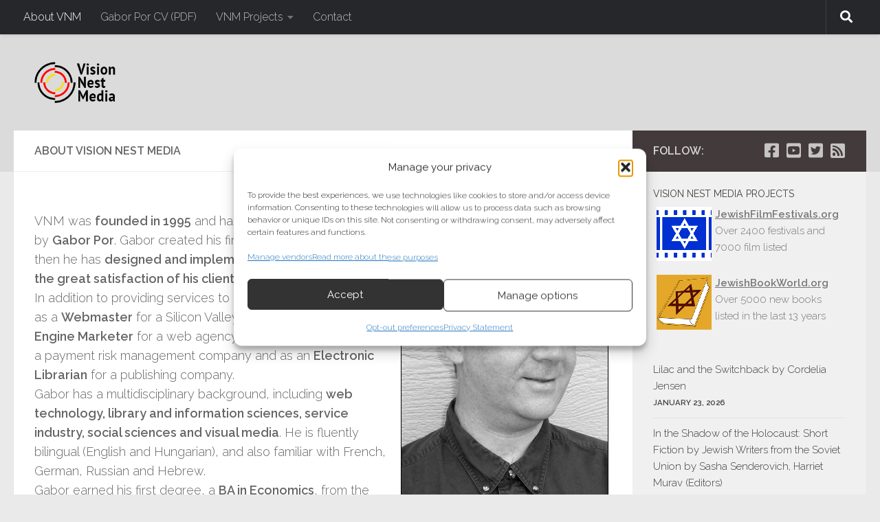

--- FILE ---
content_type: text/html; charset=UTF-8
request_url: https://visionnest.com/about/
body_size: 26709
content:
<!DOCTYPE html>
<html class="no-js" lang="en-US">
<head>
  <meta charset="UTF-8">
  <meta name="viewport" content="width=device-width, initial-scale=1.0">
  <link rel="profile" href="https://gmpg.org/xfn/11" />
  <link rel="pingback" href="https://visionnest.com/xmlrpc.php">

  <meta name='robots' content='index, follow, max-image-preview:large, max-snippet:-1, max-video-preview:-1' />
	<style>img:is([sizes="auto" i], [sizes^="auto," i]) { contain-intrinsic-size: 3000px 1500px }</style>
	<script>document.documentElement.className = document.documentElement.className.replace("no-js","js");</script>

	<!-- This site is optimized with the Yoast SEO plugin v26.2 - https://yoast.com/wordpress/plugins/seo/ -->
	<title>About Vision Nest Media, Gabor Por&#039;s background</title>
	<meta name="description" content="Vision Nest Media&#039;s, Gabor Por, MLIS, designed and implemented many websites. Has has a Master of Library and Information Science and three BAs." />
	<link rel="canonical" href="https://visionnest.com/about/" />
	<meta property="og:locale" content="en_US" />
	<meta property="og:type" content="article" />
	<meta property="og:title" content="About Vision Nest Media, Gabor Por&#039;s background" />
	<meta property="og:description" content="Vision Nest Media&#039;s, Gabor Por, MLIS, designed and implemented many websites. Has has a Master of Library and Information Science and three BAs." />
	<meta property="og:url" content="https://visionnest.com/about/" />
	<meta property="og:site_name" content="Vision Nest Media" />
	<meta property="og:image" content="https://visionnest.com/wp-content/uploads/2012/01/gabor.jpg" />
	<meta name="twitter:card" content="summary_large_image" />
	<meta name="twitter:label1" content="Est. reading time" />
	<meta name="twitter:data1" content="1 minute" />
	<script type="application/ld+json" class="yoast-schema-graph">{"@context":"https://schema.org","@graph":[{"@type":"WebPage","@id":"https://visionnest.com/about/","url":"https://visionnest.com/about/","name":"About Vision Nest Media, Gabor Por's background","isPartOf":{"@id":"https://visionnest.com/#website"},"primaryImageOfPage":{"@id":"https://visionnest.com/about/#primaryimage"},"image":{"@id":"https://visionnest.com/about/#primaryimage"},"thumbnailUrl":"https://visionnest.com/wp-content/uploads/2012/01/gabor.jpg","datePublished":"2012-01-21T16:07:25+00:00","description":"Vision Nest Media's, Gabor Por, MLIS, designed and implemented many websites. Has has a Master of Library and Information Science and three BAs.","breadcrumb":{"@id":"https://visionnest.com/about/#breadcrumb"},"inLanguage":"en-US","potentialAction":[{"@type":"ReadAction","target":["https://visionnest.com/about/"]}]},{"@type":"ImageObject","inLanguage":"en-US","@id":"https://visionnest.com/about/#primaryimage","url":"https://visionnest.com/wp-content/uploads/2012/01/gabor.jpg","contentUrl":"https://visionnest.com/wp-content/uploads/2012/01/gabor.jpg"},{"@type":"BreadcrumbList","@id":"https://visionnest.com/about/#breadcrumb","itemListElement":[{"@type":"ListItem","position":1,"name":"Home","item":"https://visionnest.com/"},{"@type":"ListItem","position":2,"name":"About Vision Nest Media"}]},{"@type":"WebSite","@id":"https://visionnest.com/#website","url":"https://visionnest.com/","name":"Vision Nest Media","description":"Master of Web Programming","publisher":{"@id":"https://visionnest.com/#organization"},"potentialAction":[{"@type":"SearchAction","target":{"@type":"EntryPoint","urlTemplate":"https://visionnest.com/?s={search_term_string}"},"query-input":{"@type":"PropertyValueSpecification","valueRequired":true,"valueName":"search_term_string"}}],"inLanguage":"en-US"},{"@type":"Organization","@id":"https://visionnest.com/#organization","name":"Vision Nest Media","url":"https://visionnest.com/","logo":{"@type":"ImageObject","inLanguage":"en-US","@id":"https://visionnest.com/#/schema/logo/image/","url":"https://visionnest.com/wp-content/uploads/2019/10/cropped-new-logo-text.png","contentUrl":"https://visionnest.com/wp-content/uploads/2019/10/cropped-new-logo-text.png","width":196,"height":100,"caption":"Vision Nest Media"},"image":{"@id":"https://visionnest.com/#/schema/logo/image/"}}]}</script>
	<!-- / Yoast SEO plugin. -->


<link rel="alternate" type="application/rss+xml" title="Vision Nest Media &raquo; Feed" href="https://visionnest.com/feed/" />
<link rel="alternate" type="application/rss+xml" title="Vision Nest Media &raquo; Comments Feed" href="https://visionnest.com/comments/feed/" />
<link id="hu-user-gfont" href="//fonts.googleapis.com/css?family=Raleway:400,300,600" rel="stylesheet" type="text/css"><script>
window._wpemojiSettings = {"baseUrl":"https:\/\/s.w.org\/images\/core\/emoji\/16.0.1\/72x72\/","ext":".png","svgUrl":"https:\/\/s.w.org\/images\/core\/emoji\/16.0.1\/svg\/","svgExt":".svg","source":{"concatemoji":"https:\/\/visionnest.com\/wp-includes\/js\/wp-emoji-release.min.js?ver=014e80f33ecacb47cd3db59507ffd4b7"}};
/*! This file is auto-generated */
!function(s,n){var o,i,e;function c(e){try{var t={supportTests:e,timestamp:(new Date).valueOf()};sessionStorage.setItem(o,JSON.stringify(t))}catch(e){}}function p(e,t,n){e.clearRect(0,0,e.canvas.width,e.canvas.height),e.fillText(t,0,0);var t=new Uint32Array(e.getImageData(0,0,e.canvas.width,e.canvas.height).data),a=(e.clearRect(0,0,e.canvas.width,e.canvas.height),e.fillText(n,0,0),new Uint32Array(e.getImageData(0,0,e.canvas.width,e.canvas.height).data));return t.every(function(e,t){return e===a[t]})}function u(e,t){e.clearRect(0,0,e.canvas.width,e.canvas.height),e.fillText(t,0,0);for(var n=e.getImageData(16,16,1,1),a=0;a<n.data.length;a++)if(0!==n.data[a])return!1;return!0}function f(e,t,n,a){switch(t){case"flag":return n(e,"\ud83c\udff3\ufe0f\u200d\u26a7\ufe0f","\ud83c\udff3\ufe0f\u200b\u26a7\ufe0f")?!1:!n(e,"\ud83c\udde8\ud83c\uddf6","\ud83c\udde8\u200b\ud83c\uddf6")&&!n(e,"\ud83c\udff4\udb40\udc67\udb40\udc62\udb40\udc65\udb40\udc6e\udb40\udc67\udb40\udc7f","\ud83c\udff4\u200b\udb40\udc67\u200b\udb40\udc62\u200b\udb40\udc65\u200b\udb40\udc6e\u200b\udb40\udc67\u200b\udb40\udc7f");case"emoji":return!a(e,"\ud83e\udedf")}return!1}function g(e,t,n,a){var r="undefined"!=typeof WorkerGlobalScope&&self instanceof WorkerGlobalScope?new OffscreenCanvas(300,150):s.createElement("canvas"),o=r.getContext("2d",{willReadFrequently:!0}),i=(o.textBaseline="top",o.font="600 32px Arial",{});return e.forEach(function(e){i[e]=t(o,e,n,a)}),i}function t(e){var t=s.createElement("script");t.src=e,t.defer=!0,s.head.appendChild(t)}"undefined"!=typeof Promise&&(o="wpEmojiSettingsSupports",i=["flag","emoji"],n.supports={everything:!0,everythingExceptFlag:!0},e=new Promise(function(e){s.addEventListener("DOMContentLoaded",e,{once:!0})}),new Promise(function(t){var n=function(){try{var e=JSON.parse(sessionStorage.getItem(o));if("object"==typeof e&&"number"==typeof e.timestamp&&(new Date).valueOf()<e.timestamp+604800&&"object"==typeof e.supportTests)return e.supportTests}catch(e){}return null}();if(!n){if("undefined"!=typeof Worker&&"undefined"!=typeof OffscreenCanvas&&"undefined"!=typeof URL&&URL.createObjectURL&&"undefined"!=typeof Blob)try{var e="postMessage("+g.toString()+"("+[JSON.stringify(i),f.toString(),p.toString(),u.toString()].join(",")+"));",a=new Blob([e],{type:"text/javascript"}),r=new Worker(URL.createObjectURL(a),{name:"wpTestEmojiSupports"});return void(r.onmessage=function(e){c(n=e.data),r.terminate(),t(n)})}catch(e){}c(n=g(i,f,p,u))}t(n)}).then(function(e){for(var t in e)n.supports[t]=e[t],n.supports.everything=n.supports.everything&&n.supports[t],"flag"!==t&&(n.supports.everythingExceptFlag=n.supports.everythingExceptFlag&&n.supports[t]);n.supports.everythingExceptFlag=n.supports.everythingExceptFlag&&!n.supports.flag,n.DOMReady=!1,n.readyCallback=function(){n.DOMReady=!0}}).then(function(){return e}).then(function(){var e;n.supports.everything||(n.readyCallback(),(e=n.source||{}).concatemoji?t(e.concatemoji):e.wpemoji&&e.twemoji&&(t(e.twemoji),t(e.wpemoji)))}))}((window,document),window._wpemojiSettings);
</script>

<style id='wp-emoji-styles-inline-css'>

	img.wp-smiley, img.emoji {
		display: inline !important;
		border: none !important;
		box-shadow: none !important;
		height: 1em !important;
		width: 1em !important;
		margin: 0 0.07em !important;
		vertical-align: -0.1em !important;
		background: none !important;
		padding: 0 !important;
	}
</style>
<link rel='stylesheet' id='wp-block-library-css' href='https://visionnest.com/wp-includes/css/dist/block-library/style.min.css?ver=014e80f33ecacb47cd3db59507ffd4b7' media='all' />
<style id='classic-theme-styles-inline-css'>
/*! This file is auto-generated */
.wp-block-button__link{color:#fff;background-color:#32373c;border-radius:9999px;box-shadow:none;text-decoration:none;padding:calc(.667em + 2px) calc(1.333em + 2px);font-size:1.125em}.wp-block-file__button{background:#32373c;color:#fff;text-decoration:none}
</style>
<style id='global-styles-inline-css'>
:root{--wp--preset--aspect-ratio--square: 1;--wp--preset--aspect-ratio--4-3: 4/3;--wp--preset--aspect-ratio--3-4: 3/4;--wp--preset--aspect-ratio--3-2: 3/2;--wp--preset--aspect-ratio--2-3: 2/3;--wp--preset--aspect-ratio--16-9: 16/9;--wp--preset--aspect-ratio--9-16: 9/16;--wp--preset--color--black: #000000;--wp--preset--color--cyan-bluish-gray: #abb8c3;--wp--preset--color--white: #ffffff;--wp--preset--color--pale-pink: #f78da7;--wp--preset--color--vivid-red: #cf2e2e;--wp--preset--color--luminous-vivid-orange: #ff6900;--wp--preset--color--luminous-vivid-amber: #fcb900;--wp--preset--color--light-green-cyan: #7bdcb5;--wp--preset--color--vivid-green-cyan: #00d084;--wp--preset--color--pale-cyan-blue: #8ed1fc;--wp--preset--color--vivid-cyan-blue: #0693e3;--wp--preset--color--vivid-purple: #9b51e0;--wp--preset--gradient--vivid-cyan-blue-to-vivid-purple: linear-gradient(135deg,rgba(6,147,227,1) 0%,rgb(155,81,224) 100%);--wp--preset--gradient--light-green-cyan-to-vivid-green-cyan: linear-gradient(135deg,rgb(122,220,180) 0%,rgb(0,208,130) 100%);--wp--preset--gradient--luminous-vivid-amber-to-luminous-vivid-orange: linear-gradient(135deg,rgba(252,185,0,1) 0%,rgba(255,105,0,1) 100%);--wp--preset--gradient--luminous-vivid-orange-to-vivid-red: linear-gradient(135deg,rgba(255,105,0,1) 0%,rgb(207,46,46) 100%);--wp--preset--gradient--very-light-gray-to-cyan-bluish-gray: linear-gradient(135deg,rgb(238,238,238) 0%,rgb(169,184,195) 100%);--wp--preset--gradient--cool-to-warm-spectrum: linear-gradient(135deg,rgb(74,234,220) 0%,rgb(151,120,209) 20%,rgb(207,42,186) 40%,rgb(238,44,130) 60%,rgb(251,105,98) 80%,rgb(254,248,76) 100%);--wp--preset--gradient--blush-light-purple: linear-gradient(135deg,rgb(255,206,236) 0%,rgb(152,150,240) 100%);--wp--preset--gradient--blush-bordeaux: linear-gradient(135deg,rgb(254,205,165) 0%,rgb(254,45,45) 50%,rgb(107,0,62) 100%);--wp--preset--gradient--luminous-dusk: linear-gradient(135deg,rgb(255,203,112) 0%,rgb(199,81,192) 50%,rgb(65,88,208) 100%);--wp--preset--gradient--pale-ocean: linear-gradient(135deg,rgb(255,245,203) 0%,rgb(182,227,212) 50%,rgb(51,167,181) 100%);--wp--preset--gradient--electric-grass: linear-gradient(135deg,rgb(202,248,128) 0%,rgb(113,206,126) 100%);--wp--preset--gradient--midnight: linear-gradient(135deg,rgb(2,3,129) 0%,rgb(40,116,252) 100%);--wp--preset--font-size--small: 13px;--wp--preset--font-size--medium: 20px;--wp--preset--font-size--large: 36px;--wp--preset--font-size--x-large: 42px;--wp--preset--spacing--20: 0.44rem;--wp--preset--spacing--30: 0.67rem;--wp--preset--spacing--40: 1rem;--wp--preset--spacing--50: 1.5rem;--wp--preset--spacing--60: 2.25rem;--wp--preset--spacing--70: 3.38rem;--wp--preset--spacing--80: 5.06rem;--wp--preset--shadow--natural: 6px 6px 9px rgba(0, 0, 0, 0.2);--wp--preset--shadow--deep: 12px 12px 50px rgba(0, 0, 0, 0.4);--wp--preset--shadow--sharp: 6px 6px 0px rgba(0, 0, 0, 0.2);--wp--preset--shadow--outlined: 6px 6px 0px -3px rgba(255, 255, 255, 1), 6px 6px rgba(0, 0, 0, 1);--wp--preset--shadow--crisp: 6px 6px 0px rgba(0, 0, 0, 1);}:where(.is-layout-flex){gap: 0.5em;}:where(.is-layout-grid){gap: 0.5em;}body .is-layout-flex{display: flex;}.is-layout-flex{flex-wrap: wrap;align-items: center;}.is-layout-flex > :is(*, div){margin: 0;}body .is-layout-grid{display: grid;}.is-layout-grid > :is(*, div){margin: 0;}:where(.wp-block-columns.is-layout-flex){gap: 2em;}:where(.wp-block-columns.is-layout-grid){gap: 2em;}:where(.wp-block-post-template.is-layout-flex){gap: 1.25em;}:where(.wp-block-post-template.is-layout-grid){gap: 1.25em;}.has-black-color{color: var(--wp--preset--color--black) !important;}.has-cyan-bluish-gray-color{color: var(--wp--preset--color--cyan-bluish-gray) !important;}.has-white-color{color: var(--wp--preset--color--white) !important;}.has-pale-pink-color{color: var(--wp--preset--color--pale-pink) !important;}.has-vivid-red-color{color: var(--wp--preset--color--vivid-red) !important;}.has-luminous-vivid-orange-color{color: var(--wp--preset--color--luminous-vivid-orange) !important;}.has-luminous-vivid-amber-color{color: var(--wp--preset--color--luminous-vivid-amber) !important;}.has-light-green-cyan-color{color: var(--wp--preset--color--light-green-cyan) !important;}.has-vivid-green-cyan-color{color: var(--wp--preset--color--vivid-green-cyan) !important;}.has-pale-cyan-blue-color{color: var(--wp--preset--color--pale-cyan-blue) !important;}.has-vivid-cyan-blue-color{color: var(--wp--preset--color--vivid-cyan-blue) !important;}.has-vivid-purple-color{color: var(--wp--preset--color--vivid-purple) !important;}.has-black-background-color{background-color: var(--wp--preset--color--black) !important;}.has-cyan-bluish-gray-background-color{background-color: var(--wp--preset--color--cyan-bluish-gray) !important;}.has-white-background-color{background-color: var(--wp--preset--color--white) !important;}.has-pale-pink-background-color{background-color: var(--wp--preset--color--pale-pink) !important;}.has-vivid-red-background-color{background-color: var(--wp--preset--color--vivid-red) !important;}.has-luminous-vivid-orange-background-color{background-color: var(--wp--preset--color--luminous-vivid-orange) !important;}.has-luminous-vivid-amber-background-color{background-color: var(--wp--preset--color--luminous-vivid-amber) !important;}.has-light-green-cyan-background-color{background-color: var(--wp--preset--color--light-green-cyan) !important;}.has-vivid-green-cyan-background-color{background-color: var(--wp--preset--color--vivid-green-cyan) !important;}.has-pale-cyan-blue-background-color{background-color: var(--wp--preset--color--pale-cyan-blue) !important;}.has-vivid-cyan-blue-background-color{background-color: var(--wp--preset--color--vivid-cyan-blue) !important;}.has-vivid-purple-background-color{background-color: var(--wp--preset--color--vivid-purple) !important;}.has-black-border-color{border-color: var(--wp--preset--color--black) !important;}.has-cyan-bluish-gray-border-color{border-color: var(--wp--preset--color--cyan-bluish-gray) !important;}.has-white-border-color{border-color: var(--wp--preset--color--white) !important;}.has-pale-pink-border-color{border-color: var(--wp--preset--color--pale-pink) !important;}.has-vivid-red-border-color{border-color: var(--wp--preset--color--vivid-red) !important;}.has-luminous-vivid-orange-border-color{border-color: var(--wp--preset--color--luminous-vivid-orange) !important;}.has-luminous-vivid-amber-border-color{border-color: var(--wp--preset--color--luminous-vivid-amber) !important;}.has-light-green-cyan-border-color{border-color: var(--wp--preset--color--light-green-cyan) !important;}.has-vivid-green-cyan-border-color{border-color: var(--wp--preset--color--vivid-green-cyan) !important;}.has-pale-cyan-blue-border-color{border-color: var(--wp--preset--color--pale-cyan-blue) !important;}.has-vivid-cyan-blue-border-color{border-color: var(--wp--preset--color--vivid-cyan-blue) !important;}.has-vivid-purple-border-color{border-color: var(--wp--preset--color--vivid-purple) !important;}.has-vivid-cyan-blue-to-vivid-purple-gradient-background{background: var(--wp--preset--gradient--vivid-cyan-blue-to-vivid-purple) !important;}.has-light-green-cyan-to-vivid-green-cyan-gradient-background{background: var(--wp--preset--gradient--light-green-cyan-to-vivid-green-cyan) !important;}.has-luminous-vivid-amber-to-luminous-vivid-orange-gradient-background{background: var(--wp--preset--gradient--luminous-vivid-amber-to-luminous-vivid-orange) !important;}.has-luminous-vivid-orange-to-vivid-red-gradient-background{background: var(--wp--preset--gradient--luminous-vivid-orange-to-vivid-red) !important;}.has-very-light-gray-to-cyan-bluish-gray-gradient-background{background: var(--wp--preset--gradient--very-light-gray-to-cyan-bluish-gray) !important;}.has-cool-to-warm-spectrum-gradient-background{background: var(--wp--preset--gradient--cool-to-warm-spectrum) !important;}.has-blush-light-purple-gradient-background{background: var(--wp--preset--gradient--blush-light-purple) !important;}.has-blush-bordeaux-gradient-background{background: var(--wp--preset--gradient--blush-bordeaux) !important;}.has-luminous-dusk-gradient-background{background: var(--wp--preset--gradient--luminous-dusk) !important;}.has-pale-ocean-gradient-background{background: var(--wp--preset--gradient--pale-ocean) !important;}.has-electric-grass-gradient-background{background: var(--wp--preset--gradient--electric-grass) !important;}.has-midnight-gradient-background{background: var(--wp--preset--gradient--midnight) !important;}.has-small-font-size{font-size: var(--wp--preset--font-size--small) !important;}.has-medium-font-size{font-size: var(--wp--preset--font-size--medium) !important;}.has-large-font-size{font-size: var(--wp--preset--font-size--large) !important;}.has-x-large-font-size{font-size: var(--wp--preset--font-size--x-large) !important;}
:where(.wp-block-post-template.is-layout-flex){gap: 1.25em;}:where(.wp-block-post-template.is-layout-grid){gap: 1.25em;}
:where(.wp-block-columns.is-layout-flex){gap: 2em;}:where(.wp-block-columns.is-layout-grid){gap: 2em;}
:root :where(.wp-block-pullquote){font-size: 1.5em;line-height: 1.6;}
</style>
<link rel='stylesheet' id='cmplz-general-css' href='https://visionnest.com/wp-content/plugins/complianz-gdpr-premium/assets/css/cookieblocker.min.css?ver=1762120512' media='all' />
<link rel='stylesheet' id='spam-master-css' href='https://visionnest.com/wp-content/plugins/spam-master/css/spam-master.css?ver=7.7.0' media='all' />
<link rel='stylesheet' id='orbisius_ct_vnm2019_parent_style-css' href='https://visionnest.com/wp-content/themes/hueman/style.css?ver=3.7.27' media='all' />
<link rel='stylesheet' id='orbisius_ct_vnm2019_parent_style_child_style-css' href='https://visionnest.com/wp-content/themes/vnm2019/style.css?ver=1.1' media='all' />
<link rel='stylesheet' id='hueman-main-style-css' href='https://visionnest.com/wp-content/themes/hueman/assets/front/css/main.min.css?ver=3.7.27' media='all' />
<style id='hueman-main-style-inline-css'>
body { font-family:'Raleway', Arial, sans-serif;font-size:1.00rem }@media only screen and (min-width: 720px) {
        .nav > li { font-size:1.00rem; }
      }::selection { background-color: #423a3b; }
::-moz-selection { background-color: #423a3b; }a,a>span.hu-external::after,.themeform label .required,#flexslider-featured .flex-direction-nav .flex-next:hover,#flexslider-featured .flex-direction-nav .flex-prev:hover,.post-hover:hover .post-title a,.post-title a:hover,.sidebar.s1 .post-nav li a:hover i,.content .post-nav li a:hover i,.post-related a:hover,.sidebar.s1 .widget_rss ul li a,#footer .widget_rss ul li a,.sidebar.s1 .widget_calendar a,#footer .widget_calendar a,.sidebar.s1 .alx-tab .tab-item-category a,.sidebar.s1 .alx-posts .post-item-category a,.sidebar.s1 .alx-tab li:hover .tab-item-title a,.sidebar.s1 .alx-tab li:hover .tab-item-comment a,.sidebar.s1 .alx-posts li:hover .post-item-title a,#footer .alx-tab .tab-item-category a,#footer .alx-posts .post-item-category a,#footer .alx-tab li:hover .tab-item-title a,#footer .alx-tab li:hover .tab-item-comment a,#footer .alx-posts li:hover .post-item-title a,.comment-tabs li.active a,.comment-awaiting-moderation,.child-menu a:hover,.child-menu .current_page_item > a,.wp-pagenavi a{ color: #423a3b; }input[type="submit"],.themeform button[type="submit"],.sidebar.s1 .sidebar-top,.sidebar.s1 .sidebar-toggle,#flexslider-featured .flex-control-nav li a.flex-active,.post-tags a:hover,.sidebar.s1 .widget_calendar caption,#footer .widget_calendar caption,.author-bio .bio-avatar:after,.commentlist li.bypostauthor > .comment-body:after,.commentlist li.comment-author-admin > .comment-body:after{ background-color: #423a3b; }.post-format .format-container { border-color: #423a3b; }.sidebar.s1 .alx-tabs-nav li.active a,#footer .alx-tabs-nav li.active a,.comment-tabs li.active a,.wp-pagenavi a:hover,.wp-pagenavi a:active,.wp-pagenavi span.current{ border-bottom-color: #423a3b!important; }.sidebar.s2 .post-nav li a:hover i,
.sidebar.s2 .widget_rss ul li a,
.sidebar.s2 .widget_calendar a,
.sidebar.s2 .alx-tab .tab-item-category a,
.sidebar.s2 .alx-posts .post-item-category a,
.sidebar.s2 .alx-tab li:hover .tab-item-title a,
.sidebar.s2 .alx-tab li:hover .tab-item-comment a,
.sidebar.s2 .alx-posts li:hover .post-item-title a { color: #58aa2c; }
.sidebar.s2 .sidebar-top,.sidebar.s2 .sidebar-toggle,.post-comments,.jp-play-bar,.jp-volume-bar-value,.sidebar.s2 .widget_calendar caption{ background-color: #58aa2c; }.sidebar.s2 .alx-tabs-nav li.active a { border-bottom-color: #58aa2c; }
.post-comments::before { border-right-color: #58aa2c; }
      .search-expand,
              #nav-topbar.nav-container { background-color: #26272b}@media only screen and (min-width: 720px) {
                #nav-topbar .nav ul { background-color: #26272b; }
              }.is-scrolled #header .nav-container.desktop-sticky,
              .is-scrolled #header .search-expand { background-color: #26272b; background-color: rgba(38,39,43,0.90) }.is-scrolled .topbar-transparent #nav-topbar.desktop-sticky .nav ul { background-color: #26272b; background-color: rgba(38,39,43,0.95) }#header { background-color: #dbdbdb; }
@media only screen and (min-width: 720px) {
  #nav-header .nav ul { background-color: #dbdbdb; }
}
        #header #nav-mobile { background-color: #dbdbdb; }.is-scrolled #header #nav-mobile { background-color: #dbdbdb; background-color: rgba(219,219,219,0.90) }#nav-header.nav-container, #main-header-search .search-expand { background-color: #dbdbdb; }
@media only screen and (min-width: 720px) {
  #nav-header .nav ul { background-color: #dbdbdb; }
}
        
</style>
<link rel='stylesheet' id='theme-stylesheet-css' href='https://visionnest.com/wp-content/themes/vnm2019/style.css?ver=1.1' media='all' />
<link rel='stylesheet' id='hueman-font-awesome-css' href='https://visionnest.com/wp-content/themes/hueman/assets/front/css/font-awesome.min.css?ver=3.7.27' media='all' />
<script src="https://visionnest.com/wp-content/plugins/complianz-gdpr-premium/pro/tcf-stub/build/index.js?ver=1762120512" id="cmplz-tcf-stub-js"></script>
<script src="https://visionnest.com/wp-content/plugins/google-analytics-for-wordpress/assets/js/frontend-gtag.min.js?ver=9.9.0" id="monsterinsights-frontend-script-js" async data-wp-strategy="async"></script>
<script data-cfasync="false" data-wpfc-render="false" id='monsterinsights-frontend-script-js-extra'>var monsterinsights_frontend = {"js_events_tracking":"true","download_extensions":"doc,pdf,ppt,zip,xls,docx,pptx,xlsx","inbound_paths":"[{\"path\":\"\\\/go\\\/\",\"label\":\"affiliate\"},{\"path\":\"\\\/recommend\\\/\",\"label\":\"affiliate\"}]","home_url":"https:\/\/visionnest.com","hash_tracking":"false","v4_id":"G-BTQH4E0WV3"};</script>
<script id="cmplz-tcf-js-extra">
var cmplz_tcf = {"cmp_url":"https:\/\/visionnest.com\/wp-content\/uploads\/complianz\/","retention_string":"Retention in days","undeclared_string":"Not declared","isServiceSpecific":"1","excludedVendors":{"15":15,"46":46,"56":56,"66":66,"110":110,"119":119,"139":139,"141":141,"174":174,"192":192,"262":262,"295":295,"375":375,"377":377,"387":387,"415":415,"427":427,"431":431,"435":435,"508":508,"512":512,"521":521,"527":527,"531":531,"569":569,"581":581,"587":587,"615":615,"626":626,"644":644,"667":667,"713":713,"733":733,"734":734,"736":736,"748":748,"756":756,"776":776,"806":806,"822":822,"830":830,"836":836,"856":856,"876":876,"879":879,"882":882,"888":888,"890":890,"894":894,"901":901,"909":909,"970":970,"986":986,"996":996,"1013":1013,"1015":1015,"1018":1018,"1022":1022,"1039":1039,"1044":1044,"1051":1051,"1075":1075,"1078":1078,"1079":1079,"1094":1094,"1107":1107,"1121":1121,"1124":1124,"1139":1139,"1141":1141,"1149":1149,"1156":1156,"1164":1164,"1167":1167,"1173":1173,"1181":1181,"1184":1184,"1199":1199,"1211":1211,"1216":1216,"1252":1252,"1263":1263,"1293":1293,"1298":1298,"1305":1305,"1319":1319,"1342":1342,"1343":1343,"1351":1351,"1355":1355,"1365":1365,"1366":1366,"1368":1368,"1371":1371,"1373":1373,"1383":1383,"1387":1387,"1391":1391,"1405":1405,"1418":1418,"1423":1423,"1425":1425,"1428":1428,"1440":1440,"1442":1442,"1482":1482,"1485":1485,"1492":1492,"1495":1495,"1496":1496,"1498":1498,"1503":1503,"1508":1508,"1509":1509,"1510":1510,"1519":1519},"purposes":[1,2,3,4,5,6,7,8,9,10,11],"specialPurposes":[1,2],"features":[1,2,3],"specialFeatures":[],"publisherCountryCode":"US","lspact":"N","ccpa_applies":"","ac_mode":"1","debug":"","prefix":"cmplz_"};
</script>
<script defer src="https://visionnest.com/wp-content/plugins/complianz-gdpr-premium/pro/tcf/build/index.js?ver=19bc4da4da0039b340b0" id="cmplz-tcf-js"></script>
<script src="https://visionnest.com/wp-includes/js/jquery/jquery.min.js?ver=3.7.1" id="jquery-core-js"></script>
<script src="https://visionnest.com/wp-includes/js/jquery/jquery-migrate.min.js?ver=3.4.1" id="jquery-migrate-js"></script>
<link rel="https://api.w.org/" href="https://visionnest.com/wp-json/" /><link rel="alternate" title="JSON" type="application/json" href="https://visionnest.com/wp-json/wp/v2/pages/5046" /><link rel="EditURI" type="application/rsd+xml" title="RSD" href="https://visionnest.com/xmlrpc.php?rsd" />
<link rel="alternate" title="oEmbed (JSON)" type="application/json+oembed" href="https://visionnest.com/wp-json/oembed/1.0/embed?url=https%3A%2F%2Fvisionnest.com%2Fabout%2F" />
<link rel="alternate" title="oEmbed (XML)" type="text/xml+oembed" href="https://visionnest.com/wp-json/oembed/1.0/embed?url=https%3A%2F%2Fvisionnest.com%2Fabout%2F&#038;format=xml" />
<!-- Google Analytics -->
<script type="text/plain" data-service="google-analytics" data-category="statistics">
(function(i,s,o,g,r,a,m){i['GoogleAnalyticsObject']=r;i[r]=i[r]||function(){
  (i[r].q=i[r].q||[]).push(arguments)},i[r].l=1*new Date();a=s.createElement(o),
m=s.getElementsByTagName(o)[0];a.async=1;a.src=g;m.parentNode.insertBefore(a,m)
})(window,document,'script','//www.google-analytics.com/analytics.js','ga');
  ga('create', 'UA-1107223-7', 'auto');
  ga('set', 'anonymizeIp', true);
  ga('send', 'pageview');
</script>
<!-- End Google Analytics -->
			<style>.cmplz-hidden {
					display: none !important;
				}</style><meta name="generator" content="Spam Master 7.7.0 - Real-time Protection With Firewall Security at spammaster.org." />    <link rel="preload" as="font" type="font/woff2" href="https://visionnest.com/wp-content/themes/hueman/assets/front/webfonts/fa-brands-400.woff2?v=5.15.2" crossorigin="anonymous"/>
    <link rel="preload" as="font" type="font/woff2" href="https://visionnest.com/wp-content/themes/hueman/assets/front/webfonts/fa-regular-400.woff2?v=5.15.2" crossorigin="anonymous"/>
    <link rel="preload" as="font" type="font/woff2" href="https://visionnest.com/wp-content/themes/hueman/assets/front/webfonts/fa-solid-900.woff2?v=5.15.2" crossorigin="anonymous"/>
  <!--[if lt IE 9]>
<script src="https://visionnest.com/wp-content/themes/hueman/assets/front/js/ie/html5shiv-printshiv.min.js"></script>
<script src="https://visionnest.com/wp-content/themes/hueman/assets/front/js/ie/selectivizr.js"></script>
<![endif]-->
<style>.recentcomments a{display:inline !important;padding:0 !important;margin:0 !important;}</style><link rel="icon" href="https://visionnest.com/wp-content/uploads/2018/04/cropped-vnm-600-32x32.jpg" sizes="32x32" />
<link rel="icon" href="https://visionnest.com/wp-content/uploads/2018/04/cropped-vnm-600-192x192.jpg" sizes="192x192" />
<link rel="apple-touch-icon" href="https://visionnest.com/wp-content/uploads/2018/04/cropped-vnm-600-180x180.jpg" />
<meta name="msapplication-TileImage" content="https://visionnest.com/wp-content/uploads/2018/04/cropped-vnm-600-270x270.jpg" />
		<style id="wp-custom-css">
			.widget-title .rsswidget {display:none;}
.textwidget img {margin: 0 5px;}
#rss-2, #text-2, #text-3, #text-4, #text-5, #text-6 {padding: 20px 30px 0 30px;}
.widget_text p {margin-bottom: 0 !important;}		</style>
		  <script async src="https://pagead2.googlesyndication.com/pagead/js/adsbygoogle.js?client=ca-pub-3061409500404185"
     crossorigin="anonymous"></script>
</head>

<body data-rsssl=1 data-cmplz=1 class="wp-singular page-template-default page page-id-5046 wp-custom-logo wp-embed-responsive wp-theme-hueman wp-child-theme-vnm2019 col-2cl full-width topbar-enabled header-desktop-sticky header-mobile-sticky hueman-3-7-27-with-child-theme chrome">
<div id="wrapper">

  
  <header id="header" class="main-menu-mobile-on one-mobile-menu main_menu header-ads-desktop  topbar-transparent no-header-img">
        <nav class="nav-container group mobile-menu mobile-sticky no-menu-assigned" id="nav-mobile" data-menu-id="header-1">
  <div class="mobile-title-logo-in-header"><p class="site-title">                  <a class="custom-logo-link" href="https://visionnest.com/" rel="home" title="Vision Nest Media | Home page"><img src="https://visionnest.com/wp-content/uploads/2018/04/cropped-vnm-600-1.jpg" alt="Vision Nest Media" width="600" height="600"/></a>                </p></div>
        
                    <!-- <div class="ham__navbar-toggler collapsed" aria-expanded="false">
          <div class="ham__navbar-span-wrapper">
            <span class="ham-toggler-menu__span"></span>
          </div>
        </div> -->
        <button class="ham__navbar-toggler-two collapsed" title="Menu" aria-expanded="false">
          <span class="ham__navbar-span-wrapper">
            <span class="line line-1"></span>
            <span class="line line-2"></span>
            <span class="line line-3"></span>
          </span>
        </button>
            
      <div class="nav-text"></div>
      <div class="nav-wrap container">
                  <ul class="nav container-inner group mobile-search">
                            <li>
                  <form role="search" method="get" class="search-form" action="https://visionnest.com/">
				<label>
					<span class="screen-reader-text">Search for:</span>
					<input type="search" class="search-field" placeholder="Search &hellip;" value="" name="s" />
				</label>
				<input type="submit" class="search-submit" value="Search" />
			</form>                </li>
                      </ul>
                <ul id="menu-top-menu" class="nav container-inner group"><li id="menu-item-5053" class="menu-item menu-item-type-post_type menu-item-object-page current-menu-item page_item page-item-5046 current_page_item menu-item-5053"><a href="https://visionnest.com/about/" aria-current="page">About VNM</a></li>
<li id="menu-item-5122" class="menu-item menu-item-type-custom menu-item-object-custom menu-item-5122"><a href="https://visionnest.com/wp-content/uploads/2019/11/GaborPor-CV.pdf">Gabor Por CV (PDF)</a></li>
<li id="menu-item-5123" class="menu-item menu-item-type-custom menu-item-object-custom menu-item-has-children menu-item-5123"><a href="#">VNM Projects</a>
<ul class="sub-menu">
	<li id="menu-item-5126" class="menu-item menu-item-type-custom menu-item-object-custom menu-item-5126"><a href="https://www.filmandreligion.com/">FilmAndReligion.com</a></li>
	<li id="menu-item-5127" class="menu-item menu-item-type-custom menu-item-object-custom menu-item-5127"><a href="https://itisgreateverywhere.com/">ItIsGreatEveryWhere.com</a></li>
	<li id="menu-item-5125" class="menu-item menu-item-type-custom menu-item-object-custom menu-item-5125"><a href="https://jewishbookworld.org/">JewishBookWorld.org</a></li>
	<li id="menu-item-5124" class="menu-item menu-item-type-custom menu-item-object-custom menu-item-5124"><a href="https://jewishfilmfestivals.org/">JewishFilmFestivals.org</a></li>
</ul>
</li>
<li id="menu-item-5052" class="menu-item menu-item-type-post_type menu-item-object-page menu-item-5052"><a href="https://visionnest.com/contact/">Contact</a></li>
</ul>      </div>
</nav><!--/#nav-topbar-->  
        <nav class="nav-container group desktop-menu desktop-sticky " id="nav-topbar" data-menu-id="header-2">
    <div class="nav-text"></div>
  <div class="topbar-toggle-down">
    <i class="fas fa-angle-double-down" aria-hidden="true" data-toggle="down" title="Expand menu"></i>
    <i class="fas fa-angle-double-up" aria-hidden="true" data-toggle="up" title="Collapse menu"></i>
  </div>
  <div class="nav-wrap container">
    <ul id="menu-top-menu-1" class="nav container-inner group"><li class="menu-item menu-item-type-post_type menu-item-object-page current-menu-item page_item page-item-5046 current_page_item menu-item-5053"><a href="https://visionnest.com/about/" aria-current="page">About VNM</a></li>
<li class="menu-item menu-item-type-custom menu-item-object-custom menu-item-5122"><a href="https://visionnest.com/wp-content/uploads/2019/11/GaborPor-CV.pdf">Gabor Por CV (PDF)</a></li>
<li class="menu-item menu-item-type-custom menu-item-object-custom menu-item-has-children menu-item-5123"><a href="#">VNM Projects</a>
<ul class="sub-menu">
	<li class="menu-item menu-item-type-custom menu-item-object-custom menu-item-5126"><a href="https://www.filmandreligion.com/">FilmAndReligion.com</a></li>
	<li class="menu-item menu-item-type-custom menu-item-object-custom menu-item-5127"><a href="https://itisgreateverywhere.com/">ItIsGreatEveryWhere.com</a></li>
	<li class="menu-item menu-item-type-custom menu-item-object-custom menu-item-5125"><a href="https://jewishbookworld.org/">JewishBookWorld.org</a></li>
	<li class="menu-item menu-item-type-custom menu-item-object-custom menu-item-5124"><a href="https://jewishfilmfestivals.org/">JewishFilmFestivals.org</a></li>
</ul>
</li>
<li class="menu-item menu-item-type-post_type menu-item-object-page menu-item-5052"><a href="https://visionnest.com/contact/">Contact</a></li>
</ul>  </div>
      <div id="topbar-header-search" class="container">
      <div class="container-inner">
        <button class="toggle-search"><i class="fas fa-search"></i></button>
        <div class="search-expand">
          <div class="search-expand-inner"><form role="search" method="get" class="search-form" action="https://visionnest.com/">
				<label>
					<span class="screen-reader-text">Search for:</span>
					<input type="search" class="search-field" placeholder="Search &hellip;" value="" name="s" />
				</label>
				<input type="submit" class="search-submit" value="Search" />
			</form></div>
        </div>
      </div><!--/.container-inner-->
    </div><!--/.container-->
  
</nav><!--/#nav-topbar-->  
  <div class="container group">
        <div class="container-inner">

                    <div class="group hu-pad central-header-zone">
                  <div class="logo-tagline-group">
                      <p class="site-title">                  <a class="custom-logo-link" href="https://visionnest.com/" rel="home" title="Vision Nest Media | Home page"><img src="https://visionnest.com/wp-content/uploads/2019/10/cropped-new-logo-text.png" alt="Vision Nest Media" width="196" height="100"/></a>                </p>                                        </div>

                                </div>
      
      
    </div><!--/.container-inner-->
      </div><!--/.container-->

</header><!--/#header-->
  
  <div class="container" id="page">
    <div class="container-inner">
            <div class="main">
        <div class="main-inner group">
          
              <main class="content" id="content">
              <div class="page-title hu-pad group">
          	    		<h1>About Vision Nest Media</h1>
    	
    </div><!--/.page-title-->
          <div class="hu-pad group">
            
  <article class="group post-5046 page type-page status-publish hentry">

    
    <div class="entry themeform">
      <p><img fetchpriority="high" decoding="async" class="alignright size-full wp-image-4166" style="border-image: initial; margin: 5px; border: 1px solid black;" title="gabor" src="https://visionnest.com/wp-content/uploads/2012/01/gabor.jpg" alt="Gabor Por, MLIS" width="300" height="450" /><br />
VNM was <strong style="font-style: inherit;">founded in 1995</strong> and has since been operated by <strong>Gabor Por</strong>. Gabor created his first website in 1994. Since then he has <strong>designed and implemented many websites to the great satisfaction of his clients and supervisors</strong>.<br />
In addition to providing services to his clients Gabor has worked as a <strong>Webmaster</strong> for a Silicon Valley company, as a <strong>Search Engine Marketer</strong> for a web agency, as a <strong>Technical Analyst</strong> for a payment risk management company and as an <strong>Electronic Librarian</strong> for a publishing company.<br />
Gabor has a multidisciplinary background, including <strong>web technology, library and information sciences, service industry, social sciences and visual media</strong>. He is fluently bilingual (English and Hungarian), and also familiar with French, German, Russian and Hebrew.<br />
Gabor earned his first degree, a <strong>BA in Economics</strong>, from the Budapest Business School. He later attended <strong>University of California Santa Barbara</strong> where he received, with highest honors, a dual degree in Sociology and Religious Studies. Next, he studied at the <strong>University of Washington’s Information School</strong>. He finished the three year program in a record 18 months, while working full time, and graduated with his <strong>Master of Library and Information Science</strong> in 2008. Gabor splits his time between Sonoma County, California and Budapest, Hungary.<br />
&nbsp;</p>
      <nav class="pagination group">
              </nav><!--/.pagination-->
      <div class="clear"></div>
    </div><!--/.entry-->

  </article>

  
          </div><!--/.hu-pad-->
            </main><!--/.content-->
          

	<div class="sidebar s1 collapsed" data-position="right" data-layout="col-2cl" data-sb-id="s1">

		<button class="sidebar-toggle" title="Expand Sidebar"><i class="fas sidebar-toggle-arrows"></i></button>

		<div class="sidebar-content">

			           			<div class="sidebar-top group">
                        <p>Follow:</p>                    <ul class="social-links"><li><a rel="nofollow noopener noreferrer" class="social-tooltip"  title="Follow us on Facebook-square" aria-label="Follow us on Facebook-square" href="https://www.facebook.com/VisionNestMedia" target="_blank" ><i class="fab fa-facebook-square"></i></a></li><li><a rel="nofollow noopener noreferrer" class="social-tooltip"  title="Follow us on Youtube-square" aria-label="Follow us on Youtube-square" href="https://www.youtube.com/channel/UCjm4CuHgBUCiOr-n5qLhzOA?sub_confirmation=1" target="_blank" ><i class="fab fa-youtube-square"></i></a></li><li><a rel="nofollow noopener noreferrer" class="social-tooltip"  title="Follow us on Twitter-square" aria-label="Follow us on Twitter-square" href="https://twitter.com/VisionNest" target="_blank" ><i class="fab fa-twitter-square"></i></a></li><li><a rel="nofollow noopener noreferrer" class="social-tooltip"  title="Follow us on Rss-square" aria-label="Follow us on Rss-square" href="https://visionnest.com/feed/" target="_blank" ><i class="fas fa-rss-square"></i></a></li></ul>  			</div>
			
			
			
			<div id="text-2" class="widget widget_text"><h3 class="widget-title">VISION NEST MEDIA PROJECTS</h3>			<div class="textwidget"><p><a href="https://jewishfilmfestivals.org/"><img loading="lazy" decoding="async" class="alignleft size-full wp-image-5079" src="https://visionnest.com/wp-content/uploads/2019/10/jewishfilmfestivals-logo.jpg" alt="JewishFilmFestivals.org logo" width="80" height="80" /></a><strong><a href="http://jewishfilmfestivals.org/" target="_blank" rel="noopener">JewishFilmFestivals.org</a></strong><br />
Over 2400 festivals and 7000 film listed</p>
</div>
		</div><div id="text-3" class="widget widget_text">			<div class="textwidget"><p><strong><a href="https://jewishbookworld.org/"><img loading="lazy" decoding="async" class="alignleft size-full wp-image-5077" src="https://visionnest.com/wp-content/uploads/2019/10/jewishbookworld-logo.jpg" alt="JewishBookWorld.org logo" width="80" height="80" /></a><a href="https://jewishbookworld.org" target="_blank" rel="noopener">JewishBookWorld.org</a></strong><br />
Over 5000 new books listed in the last 13 years</p>
</div>
		</div><div id="rss-3" class="widget widget_rss"><h3 class="widget-title"><a class="rsswidget rss-widget-feed" href="https://jewishbookworld.org/feed/"><img class="rss-widget-icon" style="border:0" width="14" height="14" src="https://visionnest.com/wp-includes/images/rss.png" alt="RSS" loading="lazy" /></a> <a class="rsswidget rss-widget-title" href="https://jewishbookworld.org/">Jewish Book World</a></h3><ul><li><a class='rsswidget' href='https://jewishbookworld.org/2026/01/lilac-and-the-switchback-by-cordelia-jensen/?utm_source=rss&#038;utm_medium=rss&#038;utm_campaign=lilac-and-the-switchback-by-cordelia-jensen'>Lilac and the Switchback by Cordelia Jensen</a> <span class="rss-date">January 23, 2026</span></li><li><a class='rsswidget' href='https://jewishbookworld.org/2026/01/in-the-shadow-of-the-holocaust-short-fiction-by-jewish-writers-from-the-soviet-union-by-sasha-senderovich-harriet-murav-editors/?utm_source=rss&#038;utm_medium=rss&#038;utm_campaign=in-the-shadow-of-the-holocaust-short-fiction-by-jewish-writers-from-the-soviet-union-by-sasha-senderovich-harriet-murav-editors'>In the Shadow of the Holocaust: Short Fiction by Jewish Writers from the Soviet Union by Sasha Senderovich, Harriet Murav (Editors)</a> <span class="rss-date">January 23, 2026</span></li></ul></div><div id="text-4" class="widget widget_text">			<div class="textwidget"><p><a href="http://www.filmandreligion.com/" target="_blank" rel="noopener"><strong>FilmAndReligion.com</strong></a><a href="https://www.filmandreligion.com/"><img loading="lazy" decoding="async" class="alignleft wp-image-5076 size-full" src="https://visionnest.com/wp-content/uploads/2019/10/film-and-religion-logo.jpg" alt="FilmandReligion.com Logo" width="80" height="80" /></a><br />
200 books, 400 articles listed since 2011</p>
</div>
		</div><div id="rss-4" class="widget widget_rss"><h3 class="widget-title"><a class="rsswidget rss-widget-feed" href="https://www.filmandreligion.com/feed/"><img class="rss-widget-icon" style="border:0" width="14" height="14" src="https://visionnest.com/wp-includes/images/rss.png" alt="RSS" loading="lazy" /></a> <a class="rsswidget rss-widget-title" href="https://www.filmandreligion.com/">Film And Religion</a></h3><ul><li><a class='rsswidget' href='https://www.filmandreligion.com/2026/01/from-personal-particular-to-unified-universal-one-point-on-hamnet-uk-2025/'>From personal particular to unified universal: One point on “Hamnet” (UK, 2025)</a> <span class="rss-date">January 3, 2026</span></li><li><a class='rsswidget' href='https://www.filmandreligion.com/2025/08/white-wine-vs-black-fingernail-jolt-2021-wine-in-films-67/'>White wine vs. black fingernail  – “Jolt ” (2021) – Wine in Films #67</a> <span class="rss-date">August 29, 2025</span></li></ul></div><div id="text-5" class="widget widget_text">			<div class="textwidget"><p><strong><a href="https://itisgreateverywhere.com/"><img loading="lazy" decoding="async" class="alignleft size-full wp-image-5078" src="https://visionnest.com/wp-content/uploads/2019/10/itisgreateverywhere-logo.jpg" alt="ItIsGreatEvrywhere.com logo" width="80" height="80" /></a><a href="https://itisgreateverywhere.com/">ItIsGreatEverywhere.com </a></strong></p>
<p>Bilingual (Hungarian/English) travel blog</p>
</div>
		</div><div id="rss-5" class="widget widget_rss"><h3 class="widget-title"><a class="rsswidget rss-widget-feed" href="https://itisgreateverywhere.com/feed/"><img class="rss-widget-icon" style="border:0" width="14" height="14" src="https://visionnest.com/wp-includes/images/rss.png" alt="RSS" loading="lazy" /></a> <a class="rsswidget rss-widget-title" href="https://itisgreateverywhere.com/">It Is Great Everywhere / Mindenhol Jó</a></h3><ul><li><a class='rsswidget' href='https://itisgreateverywhere.com/2023/02/unleash-your-career-at-job-dating-bordeaux/?utm_source=rss&#038;utm_medium=rss&#038;utm_campaign=unleash-your-career-at-job-dating-bordeaux'>Unleash Your Career at Job Dating Bordeaux</a> <span class="rss-date">February 26, 2023</span></li><li><a class='rsswidget' href='https://itisgreateverywhere.com/2023/02/annonces-gay-suisse-romande-connecting-the-lgbtq-community/?utm_source=rss&#038;utm_medium=rss&#038;utm_campaign=annonces-gay-suisse-romande-connecting-the-lgbtq-community'>Annonces Gay Suisse Romande – Connecting the LGBTQ+ Community</a> <span class="rss-date">February 26, 2023</span></li></ul></div><div id="text-6" class="widget widget_text">			<div class="textwidget"><p><strong><a href="http://www.pgabor.com/" target="_blank" rel="noopener">PGabor.com</a> </strong> &#8211; personal blog</p>
</div>
		</div><div id="rss-6" class="widget widget_rss"><h3 class="widget-title"><a class="rsswidget rss-widget-feed" href="https://www.pgabor.com/feed/"><img class="rss-widget-icon" style="border:0" width="14" height="14" src="https://visionnest.com/wp-includes/images/rss.png" alt="RSS" loading="lazy" /></a> <a class="rsswidget rss-widget-title" href="https://www.pgabor.com/">PGabor</a></h3><ul><li><a class='rsswidget' href='https://www.pgabor.com/2025/12/14/films-viewed-in-september-2025/?utm_source=rss&#038;utm_medium=rss&#038;utm_campaign=films-viewed-in-september-2025'>Films viewed in September 2025</a> <span class="rss-date">December 14, 2025</span></li><li><a class='rsswidget' href='https://www.pgabor.com/2025/12/09/films-viewed-in-august-2025/?utm_source=rss&#038;utm_medium=rss&#038;utm_campaign=films-viewed-in-august-2025'>Films viewed in August 2025</a> <span class="rss-date">December 9, 2025</span></li></ul></div><div id="search-2" class="widget widget_search"><form role="search" method="get" class="search-form" action="https://visionnest.com/">
				<label>
					<span class="screen-reader-text">Search for:</span>
					<input type="search" class="search-field" placeholder="Search &hellip;" value="" name="s" />
				</label>
				<input type="submit" class="search-submit" value="Search" />
			</form></div>
		<div id="recent-posts-2" class="widget widget_recent_entries">
		<h3 class="widget-title">Recent Posts</h3>
		<ul>
											<li>
					<a href="https://visionnest.com/2025/05/16/three-concepts-and-three-lessons-from-the-boosting-your-time-management-with-ai-tools-course/">Three concepts and three lessons from the “Boosting Your Time Management with AI Tools” course</a>
									</li>
											<li>
					<a href="https://visionnest.com/2024/04/23/lessons-from-the-career-essentials-in-generative-ai-by-microsoft-and-linkedin-course-part-i/">Lessons from the &#8220;Career Essentials in Generative AI by Microsoft and LinkedIn&#8221; course; Part I</a>
									</li>
											<li>
					<a href="https://visionnest.com/2024/04/04/are-you-certified-in-self-compassion-self-compassion-the-proven-power-of-being-kind-to-yourself/">Are you certified in self-compassion?</a>
									</li>
					</ul>

		</div><div id="recent-comments-2" class="widget widget_recent_comments"><h3 class="widget-title">Recent Comments</h3><ul id="recentcomments"></ul></div><div id="archives-2" class="widget widget_archive"><h3 class="widget-title">Archives</h3>		<label class="screen-reader-text" for="archives-dropdown-2">Archives</label>
		<select id="archives-dropdown-2" name="archive-dropdown">
			
			<option value="">Select Month</option>
				<option value='https://visionnest.com/2025/05/'> May 2025 &nbsp;(1)</option>
	<option value='https://visionnest.com/2024/04/'> April 2024 &nbsp;(2)</option>
	<option value='https://visionnest.com/2024/03/'> March 2024 &nbsp;(1)</option>
	<option value='https://visionnest.com/2024/01/'> January 2024 &nbsp;(1)</option>
	<option value='https://visionnest.com/2023/07/'> July 2023 &nbsp;(1)</option>
	<option value='https://visionnest.com/2023/05/'> May 2023 &nbsp;(1)</option>
	<option value='https://visionnest.com/2023/04/'> April 2023 &nbsp;(1)</option>
	<option value='https://visionnest.com/2021/09/'> September 2021 &nbsp;(2)</option>
	<option value='https://visionnest.com/2021/08/'> August 2021 &nbsp;(1)</option>
	<option value='https://visionnest.com/2021/05/'> May 2021 &nbsp;(1)</option>
	<option value='https://visionnest.com/2021/04/'> April 2021 &nbsp;(3)</option>
	<option value='https://visionnest.com/2020/04/'> April 2020 &nbsp;(1)</option>
	<option value='https://visionnest.com/2020/03/'> March 2020 &nbsp;(1)</option>
	<option value='https://visionnest.com/2019/11/'> November 2019 &nbsp;(1)</option>
	<option value='https://visionnest.com/2016/01/'> January 2016 &nbsp;(1)</option>
	<option value='https://visionnest.com/2015/07/'> July 2015 &nbsp;(1)</option>
	<option value='https://visionnest.com/2015/02/'> February 2015 &nbsp;(1)</option>
	<option value='https://visionnest.com/2015/01/'> January 2015 &nbsp;(1)</option>
	<option value='https://visionnest.com/2014/12/'> December 2014 &nbsp;(1)</option>
	<option value='https://visionnest.com/2014/11/'> November 2014 &nbsp;(1)</option>
	<option value='https://visionnest.com/2014/10/'> October 2014 &nbsp;(18)</option>
	<option value='https://visionnest.com/2014/09/'> September 2014 &nbsp;(1)</option>
	<option value='https://visionnest.com/2014/08/'> August 2014 &nbsp;(2)</option>
	<option value='https://visionnest.com/2014/07/'> July 2014 &nbsp;(2)</option>
	<option value='https://visionnest.com/2014/05/'> May 2014 &nbsp;(1)</option>
	<option value='https://visionnest.com/2014/04/'> April 2014 &nbsp;(2)</option>
	<option value='https://visionnest.com/2014/03/'> March 2014 &nbsp;(5)</option>
	<option value='https://visionnest.com/2014/01/'> January 2014 &nbsp;(2)</option>
	<option value='https://visionnest.com/2013/11/'> November 2013 &nbsp;(3)</option>
	<option value='https://visionnest.com/2013/10/'> October 2013 &nbsp;(1)</option>
	<option value='https://visionnest.com/2013/09/'> September 2013 &nbsp;(2)</option>
	<option value='https://visionnest.com/2013/07/'> July 2013 &nbsp;(1)</option>
	<option value='https://visionnest.com/2013/04/'> April 2013 &nbsp;(2)</option>
	<option value='https://visionnest.com/2013/03/'> March 2013 &nbsp;(6)</option>
	<option value='https://visionnest.com/2013/02/'> February 2013 &nbsp;(2)</option>
	<option value='https://visionnest.com/2013/01/'> January 2013 &nbsp;(5)</option>
	<option value='https://visionnest.com/2012/12/'> December 2012 &nbsp;(3)</option>
	<option value='https://visionnest.com/2012/10/'> October 2012 &nbsp;(1)</option>
	<option value='https://visionnest.com/2012/09/'> September 2012 &nbsp;(1)</option>
	<option value='https://visionnest.com/2012/06/'> June 2012 &nbsp;(4)</option>
	<option value='https://visionnest.com/2012/04/'> April 2012 &nbsp;(2)</option>
	<option value='https://visionnest.com/2012/03/'> March 2012 &nbsp;(5)</option>
	<option value='https://visionnest.com/2012/02/'> February 2012 &nbsp;(4)</option>
	<option value='https://visionnest.com/2012/01/'> January 2012 &nbsp;(5)</option>
	<option value='https://visionnest.com/2011/12/'> December 2011 &nbsp;(3)</option>
	<option value='https://visionnest.com/2011/09/'> September 2011 &nbsp;(1)</option>
	<option value='https://visionnest.com/2011/08/'> August 2011 &nbsp;(6)</option>
	<option value='https://visionnest.com/2011/07/'> July 2011 &nbsp;(16)</option>
	<option value='https://visionnest.com/2011/06/'> June 2011 &nbsp;(2)</option>
	<option value='https://visionnest.com/2011/04/'> April 2011 &nbsp;(4)</option>
	<option value='https://visionnest.com/2011/03/'> March 2011 &nbsp;(5)</option>
	<option value='https://visionnest.com/2011/02/'> February 2011 &nbsp;(3)</option>
	<option value='https://visionnest.com/2011/01/'> January 2011 &nbsp;(15)</option>

		</select>

			<script>
(function() {
	var dropdown = document.getElementById( "archives-dropdown-2" );
	function onSelectChange() {
		if ( dropdown.options[ dropdown.selectedIndex ].value !== '' ) {
			document.location.href = this.options[ this.selectedIndex ].value;
		}
	}
	dropdown.onchange = onSelectChange;
})();
</script>
</div><div id="categories-2" class="widget widget_categories"><h3 class="widget-title">Categories</h3><form action="https://visionnest.com" method="get"><label class="screen-reader-text" for="cat">Categories</label><select  name='cat' id='cat' class='postform'>
	<option value='-1'>Select Category</option>
	<option class="level-0" value="2">Books&nbsp;&nbsp;(4)</option>
	<option class="level-0" value="3">Design&nbsp;&nbsp;(1)</option>
	<option class="level-0" value="4">Drupal&nbsp;&nbsp;(48)</option>
	<option class="level-0" value="5">Events&nbsp;&nbsp;(22)</option>
	<option class="level-0" value="6">Jobs&nbsp;&nbsp;(4)</option>
	<option class="level-0" value="7">Librarianship&nbsp;&nbsp;(16)</option>
	<option class="level-0" value="8">News For Website Owners&nbsp;&nbsp;(1)</option>
	<option class="level-0" value="9">Personal&nbsp;&nbsp;(2)</option>
	<option class="level-0" value="10">Portfolio&nbsp;&nbsp;(1)</option>
	<option class="level-0" value="157">Professional Development&nbsp;&nbsp;(13)</option>
	<option class="level-0" value="11">Projects&#8217;&nbsp;&nbsp;(1)</option>
	<option class="level-0" value="12">SEO&nbsp;&nbsp;(36)</option>
	<option class="level-0" value="13">Social Media&nbsp;&nbsp;(1)</option>
	<option class="level-0" value="14">Technology&nbsp;&nbsp;(18)</option>
	<option class="level-0" value="15">Video&nbsp;&nbsp;(2)</option>
	<option class="level-0" value="16">Wordpress&nbsp;&nbsp;(42)</option>
	<option class="level-0" value="17">Work&nbsp;&nbsp;(2)</option>
</select>
</form><script>
(function() {
	var dropdown = document.getElementById( "cat" );
	function onCatChange() {
		if ( dropdown.options[ dropdown.selectedIndex ].value > 0 ) {
			dropdown.parentNode.submit();
		}
	}
	dropdown.onchange = onCatChange;
})();
</script>
</div>
		</div><!--/.sidebar-content-->

	</div><!--/.sidebar-->

	

        </div><!--/.main-inner-->
      </div><!--/.main-->
    </div><!--/.container-inner-->
  </div><!--/.container-->
    <footer id="footer">

    
    
          <nav class="nav-container group" id="nav-footer" data-menu-id="footer-3" data-menu-scrollable="false">
                      <!-- <div class="ham__navbar-toggler collapsed" aria-expanded="false">
          <div class="ham__navbar-span-wrapper">
            <span class="ham-toggler-menu__span"></span>
          </div>
        </div> -->
        <button class="ham__navbar-toggler-two collapsed" title="Menu" aria-expanded="false">
          <span class="ham__navbar-span-wrapper">
            <span class="line line-1"></span>
            <span class="line line-2"></span>
            <span class="line line-3"></span>
          </span>
        </button>
                    <div class="nav-text"></div>
        <div class="nav-wrap">
          <ul id="menu-our-sites" class="nav container group"><li id="menu-item-6" class="menu-item menu-item-type-custom menu-item-object-custom menu-item-6"><a href="http://JewishFilmFestivals.org">JewishFilmFestivals.org</a></li>
<li id="menu-item-8" class="menu-item menu-item-type-custom menu-item-object-custom menu-item-8"><a href="http://jewishbookworld.org/">JewishBookWorld.org</a></li>
<li id="menu-item-7" class="menu-item menu-item-type-custom menu-item-object-custom menu-item-7"><a href="http://FilmAndReligion.com">FilmAndReligion.com</a></li>
<li id="menu-item-5" class="menu-item menu-item-type-custom menu-item-object-custom menu-item-5"><a href="http://PGabor.com">PGabor.com</a></li>
</ul>        </div>
      </nav><!--/#nav-footer-->
    
    <section class="container" id="footer-bottom">
      <div class="container-inner">

        <a id="back-to-top" href="#"><i class="fas fa-angle-up"></i></a>

        <div class="pad group">

          <div class="grid one-half">
                        
            <div id="copyright">
                <p>Vision Nest Media &copy; 2026. All Rights Reserved.</p>
            </div><!--/#copyright-->

            
          </div>

          <div class="grid one-half last">
                          <ul class="social-links"><li><a rel="nofollow noopener noreferrer" class="social-tooltip"  title="Follow us on Facebook-square" aria-label="Follow us on Facebook-square" href="https://www.facebook.com/VisionNestMedia" target="_blank" ><i class="fab fa-facebook-square"></i></a></li><li><a rel="nofollow noopener noreferrer" class="social-tooltip"  title="Follow us on Youtube-square" aria-label="Follow us on Youtube-square" href="https://www.youtube.com/channel/UCjm4CuHgBUCiOr-n5qLhzOA?sub_confirmation=1" target="_blank" ><i class="fab fa-youtube-square"></i></a></li><li><a rel="nofollow noopener noreferrer" class="social-tooltip"  title="Follow us on Twitter-square" aria-label="Follow us on Twitter-square" href="https://twitter.com/VisionNest" target="_blank" ><i class="fab fa-twitter-square"></i></a></li><li><a rel="nofollow noopener noreferrer" class="social-tooltip"  title="Follow us on Rss-square" aria-label="Follow us on Rss-square" href="https://visionnest.com/feed/" target="_blank" ><i class="fas fa-rss-square"></i></a></li></ul>                      </div>

        </div><!--/.pad-->

      </div><!--/.container-inner-->
    </section><!--/.container-->

  </footer><!--/#footer-->

</div><!--/#wrapper-->

<script type="speculationrules">
{"prefetch":[{"source":"document","where":{"and":[{"href_matches":"\/*"},{"not":{"href_matches":["\/wp-*.php","\/wp-admin\/*","\/wp-content\/uploads\/*","\/wp-content\/*","\/wp-content\/plugins\/*","\/wp-content\/themes\/vnm2019\/*","\/wp-content\/themes\/hueman\/*","\/*\\?(.+)"]}},{"not":{"selector_matches":"a[rel~=\"nofollow\"]"}},{"not":{"selector_matches":".no-prefetch, .no-prefetch a"}}]},"eagerness":"conservative"}]}
</script>

<!-- Consent Management powered by Complianz | GDPR/CCPA Cookie Consent https://wordpress.org/plugins/complianz-gdpr -->
<div id="cmplz-cookiebanner-container"><div class="cmplz-cookiebanner cmplz-hidden banner-1 banner-a optin cmplz-center cmplz-categories-type-view-preferences" aria-modal="true" data-nosnippet="true" role="dialog" aria-live="polite" aria-labelledby="cmplz-header-1-optin" aria-describedby="cmplz-message-1-optin">
	<div class="cmplz-header">
		<div class="cmplz-logo"></div>
		<div class="cmplz-title" id="cmplz-header-1-optin">Manage your privacy</div>
		<div class="cmplz-close" tabindex="0" role="button" aria-label="Close dialog">
			<svg aria-hidden="true" focusable="false" data-prefix="fas" data-icon="times" class="svg-inline--fa fa-times fa-w-11" role="img" xmlns="http://www.w3.org/2000/svg" viewBox="0 0 352 512"><path fill="currentColor" d="M242.72 256l100.07-100.07c12.28-12.28 12.28-32.19 0-44.48l-22.24-22.24c-12.28-12.28-32.19-12.28-44.48 0L176 189.28 75.93 89.21c-12.28-12.28-32.19-12.28-44.48 0L9.21 111.45c-12.28 12.28-12.28 32.19 0 44.48L109.28 256 9.21 356.07c-12.28 12.28-12.28 32.19 0 44.48l22.24 22.24c12.28 12.28 32.2 12.28 44.48 0L176 322.72l100.07 100.07c12.28 12.28 32.2 12.28 44.48 0l22.24-22.24c12.28-12.28 12.28-32.19 0-44.48L242.72 256z"></path></svg>
		</div>
	</div>

	<div class="cmplz-divider cmplz-divider-header"></div>
	<div class="cmplz-body">
		<div class="cmplz-message" id="cmplz-message-1-optin"><p>To provide the best experiences, we and our partners use technologies like cookies to store and/or access device information. Consenting to these technologies will allow us and our partners to process personal data such as browsing behavior or unique IDs on this site and show (non-) personalized ads. Not consenting or withdrawing consent, may adversely affect certain features and functions.</p><p>Click below to consent to the above or make granular choices.&nbsp;Your choices will be applied to this site only.&nbsp;You can change your settings at any time, including withdrawing your consent, by using the toggles on the Cookie Policy, or by clicking on the manage consent button at the bottom of the screen.</p></div>
		<!-- categories start -->
		<div class="cmplz-categories">
			<details class="cmplz-category cmplz-functional" >
				<summary>
						<span class="cmplz-category-header">
							<span class="cmplz-category-title">Functional</span>
							<span class='cmplz-always-active'>
								<span class="cmplz-banner-checkbox">
									<input type="checkbox"
										   id="cmplz-functional-optin"
										   data-category="cmplz_functional"
										   class="cmplz-consent-checkbox cmplz-functional"
										   size="40"
										   value="1"/>
									<label class="cmplz-label" for="cmplz-functional-optin"><span class="screen-reader-text">Functional</span></label>
								</span>
								Always active							</span>
							<span class="cmplz-icon cmplz-open">
								<svg xmlns="http://www.w3.org/2000/svg" viewBox="0 0 448 512"  height="18" ><path d="M224 416c-8.188 0-16.38-3.125-22.62-9.375l-192-192c-12.5-12.5-12.5-32.75 0-45.25s32.75-12.5 45.25 0L224 338.8l169.4-169.4c12.5-12.5 32.75-12.5 45.25 0s12.5 32.75 0 45.25l-192 192C240.4 412.9 232.2 416 224 416z"/></svg>
							</span>
						</span>
				</summary>
				<div class="cmplz-description">
					<span class="cmplz-description-functional">The technical storage or access is strictly necessary for the legitimate purpose of enabling the use of a specific service explicitly requested by the subscriber or user, or for the sole purpose of carrying out the transmission of a communication over an electronic communications network.</span>
				</div>
			</details>

			<details class="cmplz-category cmplz-preferences" >
				<summary>
						<span class="cmplz-category-header">
							<span class="cmplz-category-title">Preferences</span>
							<span class="cmplz-banner-checkbox">
								<input type="checkbox"
									   id="cmplz-preferences-optin"
									   data-category="cmplz_preferences"
									   class="cmplz-consent-checkbox cmplz-preferences"
									   size="40"
									   value="1"/>
								<label class="cmplz-label" for="cmplz-preferences-optin"><span class="screen-reader-text">Preferences</span></label>
							</span>
							<span class="cmplz-icon cmplz-open">
								<svg xmlns="http://www.w3.org/2000/svg" viewBox="0 0 448 512"  height="18" ><path d="M224 416c-8.188 0-16.38-3.125-22.62-9.375l-192-192c-12.5-12.5-12.5-32.75 0-45.25s32.75-12.5 45.25 0L224 338.8l169.4-169.4c12.5-12.5 32.75-12.5 45.25 0s12.5 32.75 0 45.25l-192 192C240.4 412.9 232.2 416 224 416z"/></svg>
							</span>
						</span>
				</summary>
				<div class="cmplz-description">
					<span class="cmplz-description-preferences">The technical storage or access is necessary for the legitimate purpose of storing preferences that are not requested by the subscriber or user.</span>
				</div>
			</details>

			<details class="cmplz-category cmplz-statistics" >
				<summary>
						<span class="cmplz-category-header">
							<span class="cmplz-category-title">Statistics</span>
							<span class="cmplz-banner-checkbox">
								<input type="checkbox"
									   id="cmplz-statistics-optin"
									   data-category="cmplz_statistics"
									   class="cmplz-consent-checkbox cmplz-statistics"
									   size="40"
									   value="1"/>
								<label class="cmplz-label" for="cmplz-statistics-optin"><span class="screen-reader-text">Statistics</span></label>
							</span>
							<span class="cmplz-icon cmplz-open">
								<svg xmlns="http://www.w3.org/2000/svg" viewBox="0 0 448 512"  height="18" ><path d="M224 416c-8.188 0-16.38-3.125-22.62-9.375l-192-192c-12.5-12.5-12.5-32.75 0-45.25s32.75-12.5 45.25 0L224 338.8l169.4-169.4c12.5-12.5 32.75-12.5 45.25 0s12.5 32.75 0 45.25l-192 192C240.4 412.9 232.2 416 224 416z"/></svg>
							</span>
						</span>
				</summary>
				<div class="cmplz-description">
					<span class="cmplz-description-statistics">The technical storage or access that is used exclusively for statistical purposes.</span>
					<span class="cmplz-description-statistics-anonymous">The technical storage or access that is used exclusively for anonymous statistical purposes. Without a subpoena, voluntary compliance on the part of your Internet Service Provider, or additional records from a third party, information stored or retrieved for this purpose alone cannot usually be used to identify you.</span>
				</div>
			</details>
			<details class="cmplz-category cmplz-marketing" >
				<summary>
						<span class="cmplz-category-header">
							<span class="cmplz-category-title">Marketing</span>
							<span class="cmplz-banner-checkbox">
								<input type="checkbox"
									   id="cmplz-marketing-optin"
									   data-category="cmplz_marketing"
									   class="cmplz-consent-checkbox cmplz-marketing"
									   size="40"
									   value="1"/>
								<label class="cmplz-label" for="cmplz-marketing-optin"><span class="screen-reader-text">Marketing</span></label>
							</span>
							<span class="cmplz-icon cmplz-open">
								<svg xmlns="http://www.w3.org/2000/svg" viewBox="0 0 448 512"  height="18" ><path d="M224 416c-8.188 0-16.38-3.125-22.62-9.375l-192-192c-12.5-12.5-12.5-32.75 0-45.25s32.75-12.5 45.25 0L224 338.8l169.4-169.4c12.5-12.5 32.75-12.5 45.25 0s12.5 32.75 0 45.25l-192 192C240.4 412.9 232.2 416 224 416z"/></svg>
							</span>
						</span>
				</summary>
				<div class="cmplz-description">
					<span class="cmplz-description-marketing">The technical storage or access is required to create user profiles to send advertising, or to track the user on a website or across several websites for similar marketing purposes.</span>
				</div>
			</details>
		</div><!-- categories end -->
		
<div class="cmplz-categories cmplz-tcf">

	<div class="cmplz-category cmplz-statistics">
		<div class="cmplz-category-header">
			<div class="cmplz-title">Statistics</div>
			<div class='cmplz-always-active'></div>
			<p class="cmplz-description"></p>
		</div>
	</div>

	<div class="cmplz-category cmplz-marketing">
		<div class="cmplz-category-header">
			<div class="cmplz-title">Marketing</div>
			<div class='cmplz-always-active'></div>
			<p class="cmplz-description"></p>
		</div>
	</div>

	<div class="cmplz-category cmplz-features">
		<div class="cmplz-category-header">
			<div class="cmplz-title">Features</div>
			<div class='cmplz-always-active'>Always active</div>
			<p class="cmplz-description"></p>
		</div>
	</div>

	<div class="cmplz-category cmplz-specialfeatures">
		<div class="cmplz-category-header">
			<div class="cmplz-title"></div>
			<div class='cmplz-always-active'></div>
		</div>
	</div>

	<div class="cmplz-category cmplz-specialpurposes">
		<div class="cmplz-category-header">
			<div class="cmplz-title"></div>
			<div class='cmplz-always-active'>Always active</div>
		</div>
	</div>

</div>
	</div>

	<div class="cmplz-links cmplz-information">
		<ul>
			<li><a class="cmplz-link cmplz-manage-options cookie-statement" href="#" data-relative_url="#cmplz-manage-consent-container">Manage options</a></li>
			<li><a class="cmplz-link cmplz-manage-third-parties cookie-statement" href="#" data-relative_url="#cmplz-cookies-overview">Manage services</a></li>
			<li><a class="cmplz-link cmplz-manage-vendors tcf cookie-statement" href="#" data-relative_url="#cmplz-tcf-wrapper">Manage {vendor_count} vendors</a></li>
			<li><a class="cmplz-link cmplz-external cmplz-read-more-purposes tcf" target="_blank" rel="noopener noreferrer nofollow" href="https://cookiedatabase.org/tcf/purposes/" aria-label="Read more about TCF purposes on Cookie Database">Read more about these purposes</a></li>
		</ul>
			</div>

	<div class="cmplz-divider cmplz-footer"></div>

	<div class="cmplz-buttons">
		<button class="cmplz-btn cmplz-accept">Accept</button>
		<button class="cmplz-btn cmplz-deny">Deny</button>
		<button class="cmplz-btn cmplz-view-preferences">Manage options</button>
		<button class="cmplz-btn cmplz-save-preferences">Save preferences</button>
		<a class="cmplz-btn cmplz-manage-options tcf cookie-statement" href="#" data-relative_url="#cmplz-manage-consent-container">Manage options</a>
			</div>

	
	<div class="cmplz-documents cmplz-links">
		<ul>
			<li><a class="cmplz-link cookie-statement" href="#" data-relative_url="">{title}</a></li>
			<li><a class="cmplz-link privacy-statement" href="#" data-relative_url="">{title}</a></li>
			<li><a class="cmplz-link impressum" href="#" data-relative_url="">{title}</a></li>
		</ul>
			</div>
</div>
<div class="cmplz-cookiebanner cmplz-hidden banner-1 banner-a optout cmplz-center cmplz-categories-type-view-preferences" aria-modal="true" data-nosnippet="true" role="dialog" aria-live="polite" aria-labelledby="cmplz-header-1-optout" aria-describedby="cmplz-message-1-optout">
	<div class="cmplz-header">
		<div class="cmplz-logo"></div>
		<div class="cmplz-title" id="cmplz-header-1-optout">Manage your privacy</div>
		<div class="cmplz-close" tabindex="0" role="button" aria-label="Close dialog">
			<svg aria-hidden="true" focusable="false" data-prefix="fas" data-icon="times" class="svg-inline--fa fa-times fa-w-11" role="img" xmlns="http://www.w3.org/2000/svg" viewBox="0 0 352 512"><path fill="currentColor" d="M242.72 256l100.07-100.07c12.28-12.28 12.28-32.19 0-44.48l-22.24-22.24c-12.28-12.28-32.19-12.28-44.48 0L176 189.28 75.93 89.21c-12.28-12.28-32.19-12.28-44.48 0L9.21 111.45c-12.28 12.28-12.28 32.19 0 44.48L109.28 256 9.21 356.07c-12.28 12.28-12.28 32.19 0 44.48l22.24 22.24c12.28 12.28 32.2 12.28 44.48 0L176 322.72l100.07 100.07c12.28 12.28 32.2 12.28 44.48 0l22.24-22.24c12.28-12.28 12.28-32.19 0-44.48L242.72 256z"></path></svg>
		</div>
	</div>

	<div class="cmplz-divider cmplz-divider-header"></div>
	<div class="cmplz-body">
		<div class="cmplz-message" id="cmplz-message-1-optout">To provide the best experiences, we use technologies like cookies to store and/or access device information. Consenting to these technologies will allow us to process data such as browsing behavior or unique IDs on this site. Not consenting or withdrawing consent, may adversely affect certain features and functions.</div>
		<!-- categories start -->
		<div class="cmplz-categories">
			<details class="cmplz-category cmplz-functional" >
				<summary>
						<span class="cmplz-category-header">
							<span class="cmplz-category-title">Functional</span>
							<span class='cmplz-always-active'>
								<span class="cmplz-banner-checkbox">
									<input type="checkbox"
										   id="cmplz-functional-optout"
										   data-category="cmplz_functional"
										   class="cmplz-consent-checkbox cmplz-functional"
										   size="40"
										   value="1"/>
									<label class="cmplz-label" for="cmplz-functional-optout"><span class="screen-reader-text">Functional</span></label>
								</span>
								Always active							</span>
							<span class="cmplz-icon cmplz-open">
								<svg xmlns="http://www.w3.org/2000/svg" viewBox="0 0 448 512"  height="18" ><path d="M224 416c-8.188 0-16.38-3.125-22.62-9.375l-192-192c-12.5-12.5-12.5-32.75 0-45.25s32.75-12.5 45.25 0L224 338.8l169.4-169.4c12.5-12.5 32.75-12.5 45.25 0s12.5 32.75 0 45.25l-192 192C240.4 412.9 232.2 416 224 416z"/></svg>
							</span>
						</span>
				</summary>
				<div class="cmplz-description">
					<span class="cmplz-description-functional">The technical storage or access is strictly necessary for the legitimate purpose of enabling the use of a specific service explicitly requested by the subscriber or user, or for the sole purpose of carrying out the transmission of a communication over an electronic communications network.</span>
				</div>
			</details>

			<details class="cmplz-category cmplz-preferences" >
				<summary>
						<span class="cmplz-category-header">
							<span class="cmplz-category-title">Preferences</span>
							<span class="cmplz-banner-checkbox">
								<input type="checkbox"
									   id="cmplz-preferences-optout"
									   data-category="cmplz_preferences"
									   class="cmplz-consent-checkbox cmplz-preferences"
									   size="40"
									   value="1"/>
								<label class="cmplz-label" for="cmplz-preferences-optout"><span class="screen-reader-text">Preferences</span></label>
							</span>
							<span class="cmplz-icon cmplz-open">
								<svg xmlns="http://www.w3.org/2000/svg" viewBox="0 0 448 512"  height="18" ><path d="M224 416c-8.188 0-16.38-3.125-22.62-9.375l-192-192c-12.5-12.5-12.5-32.75 0-45.25s32.75-12.5 45.25 0L224 338.8l169.4-169.4c12.5-12.5 32.75-12.5 45.25 0s12.5 32.75 0 45.25l-192 192C240.4 412.9 232.2 416 224 416z"/></svg>
							</span>
						</span>
				</summary>
				<div class="cmplz-description">
					<span class="cmplz-description-preferences">The technical storage or access is necessary for the legitimate purpose of storing preferences that are not requested by the subscriber or user.</span>
				</div>
			</details>

			<details class="cmplz-category cmplz-statistics" >
				<summary>
						<span class="cmplz-category-header">
							<span class="cmplz-category-title">Statistics</span>
							<span class="cmplz-banner-checkbox">
								<input type="checkbox"
									   id="cmplz-statistics-optout"
									   data-category="cmplz_statistics"
									   class="cmplz-consent-checkbox cmplz-statistics"
									   size="40"
									   value="1"/>
								<label class="cmplz-label" for="cmplz-statistics-optout"><span class="screen-reader-text">Statistics</span></label>
							</span>
							<span class="cmplz-icon cmplz-open">
								<svg xmlns="http://www.w3.org/2000/svg" viewBox="0 0 448 512"  height="18" ><path d="M224 416c-8.188 0-16.38-3.125-22.62-9.375l-192-192c-12.5-12.5-12.5-32.75 0-45.25s32.75-12.5 45.25 0L224 338.8l169.4-169.4c12.5-12.5 32.75-12.5 45.25 0s12.5 32.75 0 45.25l-192 192C240.4 412.9 232.2 416 224 416z"/></svg>
							</span>
						</span>
				</summary>
				<div class="cmplz-description">
					<span class="cmplz-description-statistics">The technical storage or access that is used exclusively for statistical purposes.</span>
					<span class="cmplz-description-statistics-anonymous">The technical storage or access that is used exclusively for anonymous statistical purposes. Without a subpoena, voluntary compliance on the part of your Internet Service Provider, or additional records from a third party, information stored or retrieved for this purpose alone cannot usually be used to identify you.</span>
				</div>
			</details>
			<details class="cmplz-category cmplz-marketing" >
				<summary>
						<span class="cmplz-category-header">
							<span class="cmplz-category-title">Marketing</span>
							<span class="cmplz-banner-checkbox">
								<input type="checkbox"
									   id="cmplz-marketing-optout"
									   data-category="cmplz_marketing"
									   class="cmplz-consent-checkbox cmplz-marketing"
									   size="40"
									   value="1"/>
								<label class="cmplz-label" for="cmplz-marketing-optout"><span class="screen-reader-text">Marketing</span></label>
							</span>
							<span class="cmplz-icon cmplz-open">
								<svg xmlns="http://www.w3.org/2000/svg" viewBox="0 0 448 512"  height="18" ><path d="M224 416c-8.188 0-16.38-3.125-22.62-9.375l-192-192c-12.5-12.5-12.5-32.75 0-45.25s32.75-12.5 45.25 0L224 338.8l169.4-169.4c12.5-12.5 32.75-12.5 45.25 0s12.5 32.75 0 45.25l-192 192C240.4 412.9 232.2 416 224 416z"/></svg>
							</span>
						</span>
				</summary>
				<div class="cmplz-description">
					<span class="cmplz-description-marketing">The technical storage or access is required to create user profiles to send advertising, or to track the user on a website or across several websites for similar marketing purposes.</span>
				</div>
			</details>
		</div><!-- categories end -->
		
<div class="cmplz-categories cmplz-tcf">

	<div class="cmplz-category cmplz-statistics">
		<div class="cmplz-category-header">
			<div class="cmplz-title">Statistics</div>
			<div class='cmplz-always-active'></div>
			<p class="cmplz-description"></p>
		</div>
	</div>

	<div class="cmplz-category cmplz-marketing">
		<div class="cmplz-category-header">
			<div class="cmplz-title">Marketing</div>
			<div class='cmplz-always-active'></div>
			<p class="cmplz-description"></p>
		</div>
	</div>

	<div class="cmplz-category cmplz-features">
		<div class="cmplz-category-header">
			<div class="cmplz-title">Features</div>
			<div class='cmplz-always-active'>Always active</div>
			<p class="cmplz-description"></p>
		</div>
	</div>

	<div class="cmplz-category cmplz-specialfeatures">
		<div class="cmplz-category-header">
			<div class="cmplz-title"></div>
			<div class='cmplz-always-active'></div>
		</div>
	</div>

	<div class="cmplz-category cmplz-specialpurposes">
		<div class="cmplz-category-header">
			<div class="cmplz-title"></div>
			<div class='cmplz-always-active'>Always active</div>
		</div>
	</div>

</div>
	</div>

	<div class="cmplz-links cmplz-information">
		<ul>
			<li><a class="cmplz-link cmplz-manage-options cookie-statement" href="#" data-relative_url="#cmplz-manage-consent-container">Manage options</a></li>
			<li><a class="cmplz-link cmplz-manage-third-parties cookie-statement" href="#" data-relative_url="#cmplz-cookies-overview">Manage services</a></li>
			<li><a class="cmplz-link cmplz-manage-vendors tcf cookie-statement" href="#" data-relative_url="#cmplz-tcf-wrapper">Manage {vendor_count} vendors</a></li>
			<li><a class="cmplz-link cmplz-external cmplz-read-more-purposes tcf" target="_blank" rel="noopener noreferrer nofollow" href="https://cookiedatabase.org/tcf/purposes/" aria-label="Read more about TCF purposes on Cookie Database">Read more about these purposes</a></li>
		</ul>
			</div>

	<div class="cmplz-divider cmplz-footer"></div>

	<div class="cmplz-buttons">
		<button class="cmplz-btn cmplz-accept">Accept</button>
		<button class="cmplz-btn cmplz-deny">Deny</button>
		<button class="cmplz-btn cmplz-view-preferences">Manage options</button>
		<button class="cmplz-btn cmplz-save-preferences">Save preferences</button>
		<a class="cmplz-btn cmplz-manage-options tcf cookie-statement" href="#" data-relative_url="#cmplz-manage-consent-container">Manage options</a>
			</div>

	
	<div class="cmplz-documents cmplz-links">
		<ul>
			<li><a class="cmplz-link cookie-statement" href="#" data-relative_url="">{title}</a></li>
			<li><a class="cmplz-link privacy-statement" href="#" data-relative_url="">{title}</a></li>
			<li><a class="cmplz-link impressum" href="#" data-relative_url="">{title}</a></li>
		</ul>
			</div>
</div>
</div>
					<div id="cmplz-manage-consent" data-nosnippet="true"><button class="cmplz-btn cmplz-hidden cmplz-manage-consent manage-consent-1">Manage consent</button>

<button class="cmplz-btn cmplz-hidden cmplz-manage-consent manage-consent-1">Manage consent</button>

</div><script src="https://visionnest.com/wp-includes/js/underscore.min.js?ver=1.13.7" id="underscore-js"></script>
<script id="hu-front-scripts-js-extra">
var HUParams = {"_disabled":[],"SmoothScroll":{"Enabled":false,"Options":{"touchpadSupport":false}},"centerAllImg":"1","timerOnScrollAllBrowsers":"1","extLinksStyle":"1","extLinksTargetExt":"","extLinksSkipSelectors":{"classes":["btn","button"],"ids":[]},"imgSmartLoadEnabled":"","imgSmartLoadOpts":{"parentSelectors":[".container .content",".post-row",".container .sidebar","#footer","#header-widgets"],"opts":{"excludeImg":[".tc-holder-img"],"fadeIn_options":100,"threshold":0}},"goldenRatio":"1.618","gridGoldenRatioLimit":"350","sbStickyUserSettings":{"desktop":true,"mobile":true},"sidebarOneWidth":"340","sidebarTwoWidth":"260","isWPMobile":"","menuStickyUserSettings":{"desktop":"stick_up","mobile":"stick_up"},"mobileSubmenuExpandOnClick":"","submenuTogglerIcon":"<i class=\"fas fa-angle-down\"><\/i>","isDevMode":"","ajaxUrl":"https:\/\/visionnest.com\/?huajax=1","frontNonce":{"id":"HuFrontNonce","handle":"66043a2640"},"isWelcomeNoteOn":"","welcomeContent":"","i18n":{"collapsibleExpand":"Expand","collapsibleCollapse":"Collapse"},"deferFontAwesome":"","fontAwesomeUrl":"https:\/\/visionnest.com\/wp-content\/themes\/hueman\/assets\/front\/css\/font-awesome.min.css?3.7.27","mainScriptUrl":"https:\/\/visionnest.com\/wp-content\/themes\/hueman\/assets\/front\/js\/scripts.min.js?3.7.27","flexSliderNeeded":"","flexSliderOptions":{"is_rtl":false,"has_touch_support":true,"is_slideshow":false,"slideshow_speed":5000}};
</script>
<script src="https://visionnest.com/wp-content/themes/hueman/assets/front/js/scripts.min.js?ver=3.7.27" id="hu-front-scripts-js" defer></script>
<script id="cmplz-cookiebanner-js-extra">
var complianz = {"prefix":"cmplz_","user_banner_id":"1","set_cookies":[],"block_ajax_content":"","banner_version":"176","version":"7.5.6.1","store_consent":"","do_not_track_enabled":"","consenttype":"optout","region":"","geoip":"1","dismiss_timeout":"10000","disable_cookiebanner":"","soft_cookiewall":"","dismiss_on_scroll":"1","cookie_expiry":"365","url":"https:\/\/visionnest.com\/wp-json\/complianz\/v1\/","locale":"lang=en&locale=en_US","set_cookies_on_root":"","cookie_domain":"","current_policy_id":"26","cookie_path":"\/","categories":{"statistics":"statistics","marketing":"marketing"},"tcf_active":"1","placeholdertext":"Click to accept {category} cookies and enable this content","css_file":"https:\/\/visionnest.com\/wp-content\/uploads\/complianz\/css\/banner-{banner_id}-{type}.css?v=176","page_links":{"eu":{"cookie-statement":{"title":"Cookie Policy ","url":"https:\/\/visionnest.com\/cookie-policy-eu\/"},"privacy-statement":{"title":"Privacy Statement ","url":"https:\/\/visionnest.com\/privacy-statement-eu\/"},"disclaimer":{"title":"Disclaimer","url":"https:\/\/visionnest.com\/disclaimer\/"}},"us":{"cookie-statement":{"title":"Opt-out preferences","url":"https:\/\/visionnest.com\/opt-out-preferences\/"},"privacy-statement":{"title":"Privacy Statement ","url":"https:\/\/visionnest.com\/privacy-statement-us\/"},"privacy-statement-children":{"title":"","url":"https:\/\/visionnest.com\/2021\/05\/05\/april-2021-summary-of-vision-nest-media-activities-and-its-projects\/"},"disclaimer":{"title":"Disclaimer","url":"https:\/\/visionnest.com\/disclaimer\/"}},"uk":{"cookie-statement":{"title":"Cookie Policy ","url":"https:\/\/visionnest.com\/cookie-policy-uk\/"},"privacy-statement":{"title":"Privacy Statement ","url":"https:\/\/visionnest.com\/privacy-statement-uk\/"},"privacy-statement-children":{"title":"","url":"https:\/\/visionnest.com\/2021\/05\/05\/april-2021-summary-of-vision-nest-media-activities-and-its-projects\/"},"disclaimer":{"title":"Disclaimer","url":"https:\/\/visionnest.com\/disclaimer\/"}},"ca":{"cookie-statement":{"title":"Cookie Policy ","url":"https:\/\/visionnest.com\/cookie-policy-ca\/"},"privacy-statement":{"title":"Privacy Statement ","url":"https:\/\/visionnest.com\/privacy-statement-ca\/"},"privacy-statement-children":{"title":"","url":"https:\/\/visionnest.com\/2021\/05\/05\/april-2021-summary-of-vision-nest-media-activities-and-its-projects\/"},"disclaimer":{"title":"Disclaimer","url":"https:\/\/visionnest.com\/disclaimer\/"}},"au":{"cookie-statement":{"title":"Cookie Policy ","url":"https:\/\/visionnest.com\/cookie-policy-au\/"},"privacy-statement":{"title":"Privacy Statement ","url":"https:\/\/visionnest.com\/privacy-statement-au\/"},"privacy-statement-children":{"title":"","url":"https:\/\/visionnest.com\/2021\/05\/05\/april-2021-summary-of-vision-nest-media-activities-and-its-projects\/"},"disclaimer":{"title":"Disclaimer","url":"https:\/\/visionnest.com\/disclaimer\/"}},"za":{"cookie-statement":{"title":"Cookie Policy ","url":"https:\/\/visionnest.com\/cookie-policy-za\/"},"privacy-statement":{"title":"Privacy Statement ","url":"https:\/\/visionnest.com\/privacy-statement-za\/"},"privacy-statement-children":{"title":"","url":"https:\/\/visionnest.com\/2021\/05\/05\/april-2021-summary-of-vision-nest-media-activities-and-its-projects\/"},"disclaimer":{"title":"Disclaimer","url":"https:\/\/visionnest.com\/disclaimer\/"}},"br":{"cookie-statement":{"title":"Cookie Policy ","url":"https:\/\/visionnest.com\/cookie-policy-br\/"},"privacy-statement":{"title":"Privacy Statement ","url":"https:\/\/visionnest.com\/privacy-statement-br\/"},"privacy-statement-children":{"title":"","url":"https:\/\/visionnest.com\/2021\/05\/05\/april-2021-summary-of-vision-nest-media-activities-and-its-projects\/"},"disclaimer":{"title":"Disclaimer","url":"https:\/\/visionnest.com\/disclaimer\/"}}},"tm_categories":"","forceEnableStats":"","preview":"","clean_cookies":"","aria_label":"Click to accept {category} cookies and enable this content","tcf_regions":["us","ca","eu","uk","au","za","br"]};
</script>
<script defer src="https://visionnest.com/wp-content/plugins/complianz-gdpr-premium/cookiebanner/js/complianz.min.js?ver=1762120512" id="cmplz-cookiebanner-js"></script>
		<!-- This site uses the Google Analytics by MonsterInsights plugin v9.9.0 - Using Analytics tracking - https://www.monsterinsights.com/ -->
							<script type="text/plain" data-service="google-analytics" data-category="statistics" data-cmplz-src="//www.googletagmanager.com/gtag/js?id=G-BTQH4E0WV3"  data-cfasync="false" data-wpfc-render="false" async></script>
			<script type="text/plain" data-service="google-analytics" data-category="statistics" data-cfasync="false" data-wpfc-render="false">
				var mi_version = '9.9.0';
				var mi_track_user = true;
				var mi_no_track_reason = '';
								var MonsterInsightsDefaultLocations = {"page_location":"https:\/\/visionnest.com\/about\/"};
								if ( typeof MonsterInsightsPrivacyGuardFilter === 'function' ) {
					var MonsterInsightsLocations = (typeof MonsterInsightsExcludeQuery === 'object') ? MonsterInsightsPrivacyGuardFilter( MonsterInsightsExcludeQuery ) : MonsterInsightsPrivacyGuardFilter( MonsterInsightsDefaultLocations );
				} else {
					var MonsterInsightsLocations = (typeof MonsterInsightsExcludeQuery === 'object') ? MonsterInsightsExcludeQuery : MonsterInsightsDefaultLocations;
				}

								var disableStrs = [
										'ga-disable-G-BTQH4E0WV3',
									];

				/* Function to detect opted out users */
				function __gtagTrackerIsOptedOut() {
					for (var index = 0; index < disableStrs.length; index++) {
						if (document.cookie.indexOf(disableStrs[index] + '=true') > -1) {
							return true;
						}
					}

					return false;
				}

				/* Disable tracking if the opt-out cookie exists. */
				if (__gtagTrackerIsOptedOut()) {
					for (var index = 0; index < disableStrs.length; index++) {
						window[disableStrs[index]] = true;
					}
				}

				/* Opt-out function */
				function __gtagTrackerOptout() {
					for (var index = 0; index < disableStrs.length; index++) {
						document.cookie = disableStrs[index] + '=true; expires=Thu, 31 Dec 2099 23:59:59 UTC; path=/';
						window[disableStrs[index]] = true;
					}
				}

				if ('undefined' === typeof gaOptout) {
					function gaOptout() {
						__gtagTrackerOptout();
					}
				}
								window.dataLayer = window.dataLayer || [];

				window.MonsterInsightsDualTracker = {
					helpers: {},
					trackers: {},
				};
				if (mi_track_user) {
					function __gtagDataLayer() {
						dataLayer.push(arguments);
					}

					function __gtagTracker(type, name, parameters) {
						if (!parameters) {
							parameters = {};
						}

						if (parameters.send_to) {
							__gtagDataLayer.apply(null, arguments);
							return;
						}

						if (type === 'event') {
														parameters.send_to = monsterinsights_frontend.v4_id;
							var hookName = name;
							if (typeof parameters['event_category'] !== 'undefined') {
								hookName = parameters['event_category'] + ':' + name;
							}

							if (typeof MonsterInsightsDualTracker.trackers[hookName] !== 'undefined') {
								MonsterInsightsDualTracker.trackers[hookName](parameters);
							} else {
								__gtagDataLayer('event', name, parameters);
							}
							
						} else {
							__gtagDataLayer.apply(null, arguments);
						}
					}

					__gtagTracker('js', new Date());
					__gtagTracker('set', {
						'developer_id.dZGIzZG': true,
											});
					if ( MonsterInsightsLocations.page_location ) {
						__gtagTracker('set', MonsterInsightsLocations);
					}
										__gtagTracker('config', 'G-BTQH4E0WV3', {"forceSSL":"true","anonymize_ip":"true","link_attribution":"true"} );
										window.gtag = __gtagTracker;										(function () {
						/* https://developers.google.com/analytics/devguides/collection/analyticsjs/ */
						/* ga and __gaTracker compatibility shim. */
						var noopfn = function () {
							return null;
						};
						var newtracker = function () {
							return new Tracker();
						};
						var Tracker = function () {
							return null;
						};
						var p = Tracker.prototype;
						p.get = noopfn;
						p.set = noopfn;
						p.send = function () {
							var args = Array.prototype.slice.call(arguments);
							args.unshift('send');
							__gaTracker.apply(null, args);
						};
						var __gaTracker = function () {
							var len = arguments.length;
							if (len === 0) {
								return;
							}
							var f = arguments[len - 1];
							if (typeof f !== 'object' || f === null || typeof f.hitCallback !== 'function') {
								if ('send' === arguments[0]) {
									var hitConverted, hitObject = false, action;
									if ('event' === arguments[1]) {
										if ('undefined' !== typeof arguments[3]) {
											hitObject = {
												'eventAction': arguments[3],
												'eventCategory': arguments[2],
												'eventLabel': arguments[4],
												'value': arguments[5] ? arguments[5] : 1,
											}
										}
									}
									if ('pageview' === arguments[1]) {
										if ('undefined' !== typeof arguments[2]) {
											hitObject = {
												'eventAction': 'page_view',
												'page_path': arguments[2],
											}
										}
									}
									if (typeof arguments[2] === 'object') {
										hitObject = arguments[2];
									}
									if (typeof arguments[5] === 'object') {
										Object.assign(hitObject, arguments[5]);
									}
									if ('undefined' !== typeof arguments[1].hitType) {
										hitObject = arguments[1];
										if ('pageview' === hitObject.hitType) {
											hitObject.eventAction = 'page_view';
										}
									}
									if (hitObject) {
										action = 'timing' === arguments[1].hitType ? 'timing_complete' : hitObject.eventAction;
										hitConverted = mapArgs(hitObject);
										__gtagTracker('event', action, hitConverted);
									}
								}
								return;
							}

							function mapArgs(args) {
								var arg, hit = {};
								var gaMap = {
									'eventCategory': 'event_category',
									'eventAction': 'event_action',
									'eventLabel': 'event_label',
									'eventValue': 'event_value',
									'nonInteraction': 'non_interaction',
									'timingCategory': 'event_category',
									'timingVar': 'name',
									'timingValue': 'value',
									'timingLabel': 'event_label',
									'page': 'page_path',
									'location': 'page_location',
									'title': 'page_title',
									'referrer' : 'page_referrer',
								};
								for (arg in args) {
																		if (!(!args.hasOwnProperty(arg) || !gaMap.hasOwnProperty(arg))) {
										hit[gaMap[arg]] = args[arg];
									} else {
										hit[arg] = args[arg];
									}
								}
								return hit;
							}

							try {
								f.hitCallback();
							} catch (ex) {
							}
						};
						__gaTracker.create = newtracker;
						__gaTracker.getByName = newtracker;
						__gaTracker.getAll = function () {
							return [];
						};
						__gaTracker.remove = noopfn;
						__gaTracker.loaded = true;
						window['__gaTracker'] = __gaTracker;
					})();
									} else {
										console.log("");
					(function () {
						function __gtagTracker() {
							return null;
						}

						window['__gtagTracker'] = __gtagTracker;
						window['gtag'] = __gtagTracker;
					})();
									}
			</script>
			
							<!-- / Google Analytics by MonsterInsights -->
		<!--[if lt IE 9]>
<script src="https://visionnest.com/wp-content/themes/hueman/assets/front/js/ie/respond.js"></script>
<![endif]-->
</body>
</html>

<!-- Page cached by LiteSpeed Cache 7.6.2 on 2026-01-25 14:32:19 -->

--- FILE ---
content_type: text/html; charset=utf-8
request_url: https://www.google.com/recaptcha/api2/aframe
body_size: 266
content:
<!DOCTYPE HTML><html><head><meta http-equiv="content-type" content="text/html; charset=UTF-8"></head><body><script nonce="t9Q91s6uzh4kIa7C1V8S2Q">/** Anti-fraud and anti-abuse applications only. See google.com/recaptcha */ try{var clients={'sodar':'https://pagead2.googlesyndication.com/pagead/sodar?'};window.addEventListener("message",function(a){try{if(a.source===window.parent){var b=JSON.parse(a.data);var c=clients[b['id']];if(c){var d=document.createElement('img');d.src=c+b['params']+'&rc='+(localStorage.getItem("rc::a")?sessionStorage.getItem("rc::b"):"");window.document.body.appendChild(d);sessionStorage.setItem("rc::e",parseInt(sessionStorage.getItem("rc::e")||0)+1);localStorage.setItem("rc::h",'1769455644459');}}}catch(b){}});window.parent.postMessage("_grecaptcha_ready", "*");}catch(b){}</script></body></html>

--- FILE ---
content_type: text/css
request_url: https://visionnest.com/wp-content/themes/vnm2019/style.css?ver=1.1
body_size: -128
content:
/*
Theme Name: VNM2019
Theme URI: https://www.visionnest.com
Description: VNM\'s theme for 2019
Author: gaborpor
Author URI: https://www.visionnest.com
Template: hueman
Version: 1.1
*/

/* Generated by Orbisius Child Theme Creator (http://orbisius.com/products/wordpress-plugins/orbisius-child-theme-creator/) on Tue, 22 Oct 2019 05:20:59 +0000 */ 
/* The plugin now uses the recommended approach for loading the css files.*/



--- FILE ---
content_type: text/plain
request_url: https://www.google-analytics.com/j/collect?v=1&_v=j102&aip=1&a=341059267&t=pageview&_s=1&dl=https%3A%2F%2Fvisionnest.com%2Fabout%2F&ul=en-us%40posix&dt=About%20Vision%20Nest%20Media%2C%20Gabor%20Por%27s%20background&sr=1280x720&vp=1280x720&_u=YEBAAEABAAAAACAAI~&jid=1454995481&gjid=943873269&cid=828331243.1769455644&tid=UA-1107223-7&_gid=1153426068.1769455644&_r=1&_slc=1&z=111926684
body_size: -450
content:
2,cG-BTQH4E0WV3